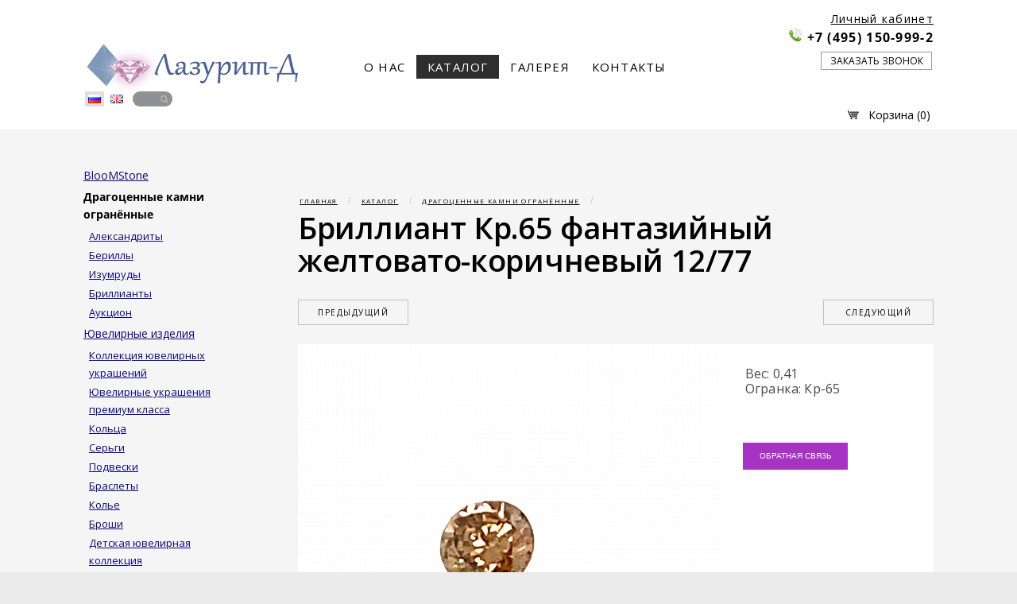

--- FILE ---
content_type: text/html; charset=UTF-8
request_url: https://www.lazuritd.ru/catalog/dragotsennye-kamni-obrabotannye/brilliant-kr-65-fantaziynyy-zheltovato-korichnevyy-12-77/
body_size: 13630
content:
<!DOCTYPE html>
<html>
<head>

<meta name="yandex-verification" content="b5d04c4470ef312d" />
<!-- Google Tag Manager -->
<script>(function(w,d,s,l,i){w[l]=w[l]||[];w[l].push({'gtm.start':
new Date().getTime(),event:'gtm.js'});var f=d.getElementsByTagName(s)[0],
j=d.createElement(s),dl=l!='dataLayer'?'&l='+l:'';j.async=true;j.src=
'https://www.googletagmanager.com/gtm.js?id='+i+dl;f.parentNode.insertBefore(j,f);
})(window,document,'script','dataLayer','GTM-NXXLRL9');</script>
<!-- End Google Tag Manager -->

<!-- Yandex.Metrika counter -->
<script type="text/javascript" >
   (function(m,e,t,r,i,k,a){m[i]=m[i]||function(){(m[i].a=m[i].a||[]).push(arguments)};
   m[i].l=1*new Date();k=e.createElement(t),a=e.getElementsByTagName(t)[0],k.async=1,k.src=r,a.parentNode.insertBefore(k,a)})
   (window, document, "script", "https://mc.yandex.ru/metrika/tag.js", "ym");

   ym(44930719, "init", {
        clickmap:true,
        trackLinks:true,
        accurateTrackBounce:true,
        ecommerce:"dataLayer"
   });
</script>
<noscript><div><img src="https://mc.yandex.ru/watch/44930719" style="position:absolute; left:-9999px;" alt="" /></div></noscript>
<!-- /Yandex.Metrika counter -->


		
		<title>Бриллиант Кр.65 фантазийный желтовато-коричневый 12/77 купить недорого в Москве</title>
		<meta http-equiv="Content-Type" content="text/html; charset=UTF-8" />
<meta name="robots" content="all" />
<meta name="keywords" content="Драгоценные камни огранённые0,41Кр-65" />
<meta name="description" content="Продажа драгоценных камней в интернет-магазине Лазурит-Д. Самовывоз в Москве, доставка по России. Заказ по телефонам +7 (495) 150-999-2, +7 (985) 700-999-8" />
<style type="text/css">.bx-composite-btn {background: url(/bitrix/images/main/composite/sprite-1x.png) no-repeat right 0 #e94524;border-radius: 15px;color: #fff !important;display: inline-block;line-height: 30px;font-family: "Helvetica Neue", Helvetica, Arial, sans-serif !important;font-size: 12px !important;font-weight: bold !important;height: 31px !important;padding: 0 42px 0 17px !important;vertical-align: middle !important;text-decoration: none !important;}@media screen   and (min-device-width: 1200px)   and (max-device-width: 1600px)   and (-webkit-min-device-pixel-ratio: 2)  and (min-resolution: 192dpi) {.bx-composite-btn {background-image: url(/bitrix/images/main/composite/sprite-2x.png);background-size: 42px 124px;}}.bx-composite-btn-fixed {position: absolute;top: -45px;right: 15px;z-index: 10;}.bx-btn-white {background-position: right 0;color: #fff !important;}.bx-btn-black {background-position: right -31px;color: #000 !important;}.bx-btn-red {background-position: right -62px;color: #555 !important;}.bx-btn-grey {background-position: right -93px;color: #657b89 !important;}.bx-btn-border {border: 1px solid #d4d4d4;height: 29px !important;line-height: 29px !important;}.bx-composite-loading {display: block;width: 40px;height: 40px;background: url(/bitrix/images/main/composite/loading.gif);}</style>
<script data-skip-moving="true">(function(w, d) {var v = w.frameCacheVars = {"CACHE_MODE":"HTMLCACHE","banner":{"url":"https:\/\/www.1c-bitrix.ru\/composite\/","text":"Быстро с 1С-Битрикс","bgcolor":"#E94524","style":"white"},"storageBlocks":[],"dynamicBlocks":{"LkGdQn":"f9f002abc4f7","XEVOpk":"3862852a1dc3","dmDOPG":"da251eece736"},"AUTO_UPDATE":true,"AUTO_UPDATE_TTL":120,"version":2};var inv = false;if (v.AUTO_UPDATE === false){if (v.AUTO_UPDATE_TTL && v.AUTO_UPDATE_TTL > 0){var lm = Date.parse(d.lastModified);if (!isNaN(lm)){var td = new Date().getTime();if ((lm + v.AUTO_UPDATE_TTL * 1000) >= td){w.frameRequestStart = false;w.preventAutoUpdate = true;return;}inv = true;}}else{w.frameRequestStart = false;w.preventAutoUpdate = true;return;}}var r = w.XMLHttpRequest ? new XMLHttpRequest() : (w.ActiveXObject ? new w.ActiveXObject("Microsoft.XMLHTTP") : null);if (!r) { return; }w.frameRequestStart = true;var m = v.CACHE_MODE; var l = w.location; var x = new Date().getTime();var q = "?bxrand=" + x + (l.search.length > 0 ? "&" + l.search.substring(1) : "");var u = l.protocol + "//" + l.host + l.pathname + q;r.open("GET", u, true);r.setRequestHeader("BX-ACTION-TYPE", "get_dynamic");r.setRequestHeader("X-Bitrix-Composite", "get_dynamic");r.setRequestHeader("BX-CACHE-MODE", m);r.setRequestHeader("BX-CACHE-BLOCKS", v.dynamicBlocks ? JSON.stringify(v.dynamicBlocks) : "");if (inv){r.setRequestHeader("BX-INVALIDATE-CACHE", "Y");}try { r.setRequestHeader("BX-REF", d.referrer || "");} catch(e) {}if (m === "APPCACHE"){r.setRequestHeader("BX-APPCACHE-PARAMS", JSON.stringify(v.PARAMS));r.setRequestHeader("BX-APPCACHE-URL", v.PAGE_URL ? v.PAGE_URL : "");}r.onreadystatechange = function() {if (r.readyState != 4) { return; }var a = r.getResponseHeader("BX-RAND");var b = w.BX && w.BX.frameCache ? w.BX.frameCache : false;if (a != x || !((r.status >= 200 && r.status < 300) || r.status === 304 || r.status === 1223 || r.status === 0)){var f = {error:true, reason:a!=x?"bad_rand":"bad_status", url:u, xhr:r, status:r.status};if (w.BX && w.BX.ready && b){BX.ready(function() {setTimeout(function(){BX.onCustomEvent("onFrameDataRequestFail", [f]);}, 0);});}w.frameRequestFail = f;return;}if (b){b.onFrameDataReceived(r.responseText);if (!w.frameUpdateInvoked){b.update(false);}w.frameUpdateInvoked = true;}else{w.frameDataString = r.responseText;}};r.send();var p = w.performance;if (p && p.addEventListener && p.getEntries && p.setResourceTimingBufferSize){var e = 'resourcetimingbufferfull';var h = function() {if (w.BX && w.BX.frameCache && w.BX.frameCache.frameDataInserted){p.removeEventListener(e, h);}else {p.setResourceTimingBufferSize(p.getEntries().length + 50);}};p.addEventListener(e, h);}})(window, document);</script>


<link href="/bitrix/js/ui/design-tokens/dist/ui.design-tokens.min.css?174423345823463" type="text/css"  rel="stylesheet" />
<link href="/bitrix/js/ui/fonts/opensans/ui.font.opensans.min.css?17440968892320" type="text/css"  rel="stylesheet" />
<link href="/bitrix/js/main/popup/dist/main.popup.bundle.min.css?174423392926589" type="text/css"  rel="stylesheet" />
<link href="/bitrix/cache/css/s1/lazurit/page_e2e3373a598b22bfe1ccc03e2608a95c/page_e2e3373a598b22bfe1ccc03e2608a95c_v1.css?174526410662152" type="text/css"  rel="stylesheet" />
<link href="/bitrix/cache/css/s1/lazurit/template_10731aa4a575d69dd11f888e0e4ce510/template_10731aa4a575d69dd11f888e0e4ce510_v1.css?174526392493384" type="text/css"  data-template-style="true" rel="stylesheet" />
<script>if(!window.BX)window.BX={};if(!window.BX.message)window.BX.message=function(mess){if(typeof mess==='object'){for(let i in mess) {BX.message[i]=mess[i];} return true;}};</script>
<script>(window.BX||top.BX).message({"JS_CORE_LOADING":"Загрузка...","JS_CORE_NO_DATA":"- Нет данных -","JS_CORE_WINDOW_CLOSE":"Закрыть","JS_CORE_WINDOW_EXPAND":"Развернуть","JS_CORE_WINDOW_NARROW":"Свернуть в окно","JS_CORE_WINDOW_SAVE":"Сохранить","JS_CORE_WINDOW_CANCEL":"Отменить","JS_CORE_WINDOW_CONTINUE":"Продолжить","JS_CORE_H":"ч","JS_CORE_M":"м","JS_CORE_S":"с","JSADM_AI_HIDE_EXTRA":"Скрыть лишние","JSADM_AI_ALL_NOTIF":"Показать все","JSADM_AUTH_REQ":"Требуется авторизация!","JS_CORE_WINDOW_AUTH":"Войти","JS_CORE_IMAGE_FULL":"Полный размер"});</script>

<script src="/bitrix/js/main/core/core.min.js?1744233937225353"></script>

<script>BX.Runtime.registerExtension({"name":"main.core","namespace":"BX","loaded":true});</script>
<script>BX.setJSList(["\/bitrix\/js\/main\/core\/core_ajax.js","\/bitrix\/js\/main\/core\/core_promise.js","\/bitrix\/js\/main\/polyfill\/promise\/js\/promise.js","\/bitrix\/js\/main\/loadext\/loadext.js","\/bitrix\/js\/main\/loadext\/extension.js","\/bitrix\/js\/main\/polyfill\/promise\/js\/promise.js","\/bitrix\/js\/main\/polyfill\/find\/js\/find.js","\/bitrix\/js\/main\/polyfill\/includes\/js\/includes.js","\/bitrix\/js\/main\/polyfill\/matches\/js\/matches.js","\/bitrix\/js\/ui\/polyfill\/closest\/js\/closest.js","\/bitrix\/js\/main\/polyfill\/fill\/main.polyfill.fill.js","\/bitrix\/js\/main\/polyfill\/find\/js\/find.js","\/bitrix\/js\/main\/polyfill\/matches\/js\/matches.js","\/bitrix\/js\/main\/polyfill\/core\/dist\/polyfill.bundle.js","\/bitrix\/js\/main\/core\/core.js","\/bitrix\/js\/main\/polyfill\/intersectionobserver\/js\/intersectionobserver.js","\/bitrix\/js\/main\/lazyload\/dist\/lazyload.bundle.js","\/bitrix\/js\/main\/polyfill\/core\/dist\/polyfill.bundle.js","\/bitrix\/js\/main\/parambag\/dist\/parambag.bundle.js"]);
</script>
<script>BX.Runtime.registerExtension({"name":"ui.dexie","namespace":"BX.Dexie3","loaded":true});</script>
<script>BX.Runtime.registerExtension({"name":"ls","namespace":"window","loaded":true});</script>
<script>BX.Runtime.registerExtension({"name":"fx","namespace":"window","loaded":true});</script>
<script>BX.Runtime.registerExtension({"name":"fc","namespace":"window","loaded":true});</script>
<script>BX.Runtime.registerExtension({"name":"pull.protobuf","namespace":"BX","loaded":true});</script>
<script>BX.Runtime.registerExtension({"name":"rest.client","namespace":"window","loaded":true});</script>
<script>(window.BX||top.BX).message({"pull_server_enabled":"N","pull_config_timestamp":0,"shared_worker_allowed":"Y","pull_guest_mode":"N","pull_guest_user_id":0,"pull_worker_mtime":1744876672});(window.BX||top.BX).message({"PULL_OLD_REVISION":"Для продолжения корректной работы с сайтом необходимо перезагрузить страницу."});</script>
<script>BX.Runtime.registerExtension({"name":"pull.client","namespace":"BX","loaded":true});</script>
<script>BX.Runtime.registerExtension({"name":"pull","namespace":"window","loaded":true});</script>
<script>BX.Runtime.registerExtension({"name":"ui.design-tokens","namespace":"window","loaded":true});</script>
<script>BX.Runtime.registerExtension({"name":"ui.fonts.opensans","namespace":"window","loaded":true});</script>
<script>BX.Runtime.registerExtension({"name":"main.popup","namespace":"BX.Main","loaded":true});</script>
<script>BX.Runtime.registerExtension({"name":"popup","namespace":"window","loaded":true});</script>
<script type="extension/settings" data-extension="currency.currency-core">{"region":"ru"}</script>
<script>BX.Runtime.registerExtension({"name":"currency.currency-core","namespace":"BX.Currency","loaded":true});</script>
<script>BX.Runtime.registerExtension({"name":"currency","namespace":"window","loaded":true});</script>
<script>(window.BX||top.BX).message({"LANGUAGE_ID":"ru","FORMAT_DATE":"DD.MM.YYYY","FORMAT_DATETIME":"DD.MM.YYYY HH:MI:SS","COOKIE_PREFIX":"BITRIX_SM","SERVER_TZ_OFFSET":"10800","UTF_MODE":"Y","SITE_ID":"s1","SITE_DIR":"\/"});</script>


<script  src="/bitrix/cache/js/s1/lazurit/kernel_main/kernel_main_v1.js?1749453789205750"></script>
<script src="/bitrix/js/ui/dexie/dist/dexie3.bundle.min.js?174409688888274"></script>
<script src="/bitrix/js/main/core/core_ls.min.js?17442339292683"></script>
<script src="/bitrix/js/main/core/core_frame_cache.min.js?174423392911132"></script>
<script src="/bitrix/js/pull/protobuf/protobuf.min.js?174409688776433"></script>
<script src="/bitrix/js/pull/protobuf/model.min.js?174409688714190"></script>
<script src="/bitrix/js/rest/client/rest.client.min.js?17440968879240"></script>
<script src="/bitrix/js/pull/client/pull.client.min.js?174487667249849"></script>
<script src="/bitrix/js/main/popup/dist/main.popup.bundle.min.js?174423392965924"></script>
<script src="/bitrix/js/currency/currency-core/dist/currency-core.bundle.min.js?17442333414569"></script>
<script src="/bitrix/js/currency/core_currency.min.js?1744233341835"></script>
<script src="/bitrix/js/yandex.metrika/script.js?17454879726603"></script>
<script>BX.setJSList(["\/bitrix\/js\/main\/core\/core_fx.js","\/bitrix\/js\/main\/session.js","\/bitrix\/js\/main\/pageobject\/pageobject.js","\/bitrix\/js\/main\/core\/core_window.js","\/bitrix\/js\/main\/date\/main.date.js","\/bitrix\/js\/main\/core\/core_date.js","\/bitrix\/js\/main\/utils.js","\/bitrix\/js\/main\/dd.js","\/bitrix\/js\/main\/core\/core_uf.js","\/bitrix\/js\/main\/core\/core_dd.js","\/bitrix\/js\/main\/core\/core_tooltip.js","\/local\/templates\/lazurit\/components\/bitrix\/catalog\/.default\/bitrix\/catalog.element\/.default\/script.js","\/local\/templates\/lazurit\/components\/bitrix\/catalog.section\/recommendedDetal\/script.js","\/bitrix\/templates\/.default\/components\/bitrix\/catalog.recommended.products\/.default\/script.js","\/local\/templates\/lazurit\/js\/jquery-1.11.0.min.js","\/local\/templates\/lazurit\/js\/jquery.maskedinput.min.js","\/local\/templates\/lazurit\/fancybox\/jquery.fancybox.pack.js","\/local\/templates\/lazurit\/js\/slick.min.js","\/local\/templates\/lazurit\/js\/icheck.min.js","\/local\/templates\/lazurit\/js\/imagesloaded.pkgd.min.js","\/local\/templates\/lazurit\/js\/masonry.pkgd.min.js","\/local\/templates\/lazurit\/js\/jquery.bxslider.min.js","\/local\/templates\/lazurit\/js\/tools.js","\/bitrix\/components\/bitrix\/search.title\/script.js","\/local\/templates\/lazurit\/components\/bitrix\/menu\/leftMenu\/script.js"]);</script>
<script>BX.setCSSList(["\/local\/templates\/lazurit\/components\/bitrix\/catalog\/.default\/bitrix\/catalog.element\/.default\/style.css","\/local\/templates\/lazurit\/components\/bitrix\/catalog.section\/recommendedDetal\/style.css","\/local\/templates\/lazurit\/components\/bitrix\/catalog.section\/recommendedDetal\/themes\/blue\/style.css","\/bitrix\/templates\/.default\/components\/bitrix\/catalog.recommended.products\/.default\/style.css","\/local\/templates\/lazurit\/css\/clear.css","\/local\/templates\/lazurit\/fancybox\/jquery.fancybox.css","\/local\/templates\/lazurit\/css\/slick.css","\/local\/templates\/lazurit\/css\/slick-theme.css","\/local\/templates\/lazurit\/styles.css","\/local\/templates\/lazurit\/css\/adaprive.css","\/local\/templates\/lazurit\/components\/bitrix\/menu\/.default\/style.css","\/local\/templates\/lazurit\/components\/bitrix\/search.title\/top_search\/style.css","\/local\/templates\/lazurit\/components\/bitrix\/menu\/leftMenu\/style.css","\/local\/templates\/lazurit\/components\/bitrix\/breadcrumb\/.default\/style.css","\/local\/templates\/lazurit\/components\/bitrix\/breadcrumb\/menuBottom\/style.css","\/local\/templates\/lazurit\/components\/bitrix\/search.title\/.default\/style.css"]);</script>
<script>
					(function () {
						"use strict";

						var counter = function ()
						{
							var cookie = (function (name) {
								var parts = ("; " + document.cookie).split("; " + name + "=");
								if (parts.length == 2) {
									try {return JSON.parse(decodeURIComponent(parts.pop().split(";").shift()));}
									catch (e) {}
								}
							})("BITRIX_CONVERSION_CONTEXT_s1");

							if (cookie && cookie.EXPIRE >= BX.message("SERVER_TIME"))
								return;

							var request = new XMLHttpRequest();
							request.open("POST", "/bitrix/tools/conversion/ajax_counter.php", true);
							request.setRequestHeader("Content-type", "application/x-www-form-urlencoded");
							request.send(
								"SITE_ID="+encodeURIComponent("s1")+
								"&sessid="+encodeURIComponent(BX.bitrix_sessid())+
								"&HTTP_REFERER="+encodeURIComponent(document.referrer)
							);
						};

						if (window.frameRequestStart === true)
							BX.addCustomEvent("onFrameDataReceived", counter);
						else
							BX.ready(counter);
					})();
				</script>
<style>.edost_I2_L1 path { opacity: 0.1; stroke: var(--edost_color, #0087ff); stroke-width: 24; stroke-linecap: round; animation: edost_I2_L1 1.2s linear infinite; } @keyframes edost_I2_L1 { 0% { opacity: 1; } 100% { opacity: 0.1; } } :root { --edost_color: #27b; }</style>
<script>var edost_loading_ico = '<svg class="edost_I2_L edost_I2_L1" viewBox="0 0 256 256"> <path style="animation-delay: 0.1s;" d="M128,17l0,35"/> <path style="animation-delay: 0.2s;" d="M185,32l-17,30"/> <path style="animation-delay: 0.3s;" d="M225,72l-30,17"/> <path style="animation-delay: 0.4s;" d="M239,128l-35,0"/> <path style="animation-delay: 0.5s;" d="M195,167l30,17"/> <path style="animation-delay: 0.6s;" d="M183,225l-17,-30"/> <path style="animation-delay: 0.7s;" d="M128,205l0,35"/> <path style="animation-delay: 0.8s;" d="M89,195l-17,30"/> <path style="animation-delay: 0.9s;" d="M61,165l-30,17"/> <path style="animation-delay: 1.0s;" d="M51,128l-35,-0"/> <path style="animation-delay: 1.1s;" d="M31,73l30,17"/> <path style="animation-delay: 1.2s;" d="M89,61l-17,-30"/> </svg>';</script>
        <script type="text/javascript">
            window.counters = [];
        </script>
        
<script>window[window.dataLayerName] = window[window.dataLayerName] || [];</script>



<script  src="/bitrix/cache/js/s1/lazurit/template_c4d505934ddd4f9c06018ae20207074d/template_c4d505934ddd4f9c06018ae20207074d_v1.js?1745263924252370"></script>
<script  src="/bitrix/cache/js/s1/lazurit/page_13d128bcf2c7b94c74f836361a7580dc/page_13d128bcf2c7b94c74f836361a7580dc_v1.js?1745264106101982"></script>
<script>var _ba = _ba || []; _ba.push(["aid", "4b05048da07098a29b9337ec453511c2"]); _ba.push(["host", "www.lazuritd.ru"]); (function() {var ba = document.createElement("script"); ba.type = "text/javascript"; ba.async = true;ba.src = (document.location.protocol == "https:" ? "https://" : "http://") + "bitrix.info/ba.js";var s = document.getElementsByTagName("script")[0];s.parentNode.insertBefore(ba, s);})();</script>


		<meta name="viewport" content="width=device-width, initial-scale=1, maximum-scale=1">
		<link rel="shortcut icon" type="image/x-icon" href="lazyritd_favicon.ico" />
        <link href='https://fonts.googleapis.com/css?family=Open+Sans:300,400,400italic,500,600,800&subset=latin,cyrillic' rel='stylesheet' type='text/css'>
        
	<link rel="icon" type="image/x-icon" href="/local/templates/lazurit/lazyritd_favicon.ico"/>
		
	<script src="https://www.youtube.com/iframe_api"></script>
		
        <!--[if lt IE 9]>
        <script src="/local/templates/lazurit/js/html5shiv.js"></script>
        <![endif]-->
		
		<script>
//
$(document).ready(function(){
var pathname = window.location.pathname;
pathname = 'http://lazuritd.com' + pathname
$('.flag').attr('href', pathname)
});
</script> 
	</head>
	<body>
    <div id="panel"></div>

    <div id="wrapper">
        <header>
            <div class="center">
                <a href="http://www.lazuritd.ru" class="logo">
                <img width="300" src="/upload/medialibrary/66c/66c29eae7517a2fc5a7d380f94374353.png" height="100%"><br>                </a>

                <div class="social">
                                </div>
<div class="adapt-menu">
<span></span>
<span></span>
<span></span>
<span></span>
</div>
                <nav>
                    <div id="bxdynamic_LkGdQn_start" style="display:none"></div>
<ul class="left-menu">

			<li><a href="/about/">О нас</a>
			<ul>
					<li><a href="/about/partnyery/">Партнёры</a></li>
					<li><a href="/about/istoriya-kompanii/">История компании</a></li>
					<li><a href="/news/">Новости</a></li>
					<li><a href="/enchiridion/">Справочник</a></li>
					<li><a href="/about/izgotovlenie-izdeliy/">Изготовление ювелирных изделий</a></li>
		</ul></li>			<li><a href="/catalog/" class="selected">Каталог</a>
			<ul>
					<li><a href="/catalog/bloomstone/">BlooMStone</a></li>
					<li><a href="/catalog/dragotsennye-kamni-obrabotannye/" class="selected">Драгоценные камни огранённые</a></li>
					<li><a href="/catalog/yuvelirnye-izdeliya/">Ювелирные изделия</a></li>
					<li><a href="/catalog/podarki-i-suveniry/">Подарки и сувениры</a></li>
		</ul></li>			<li><a href="/gallery/">Галерея</a>
			<ul>
					<li><a href="/gallery/videogalereya/">Видеогалерея</a></li>
		</ul></li>			<li><a href="/contacts/">Контакты</a>
			<ul>
					<li><a href="/contacts/rekvizity/">Реквизиты</a></li>
					</ul></li>	</ul>
<div id="bxdynamic_LkGdQn_end" style="display:none"></div>                </nav>

                <address>
                <a href="/personal/profile/" class="profile_link">
                Личный кабинет</a>
                    <img width="18" src="/images/phone.png" height="18" alt="">&nbsp;<a href="tel:+74951509992" style="text-decoration: none">+7 (495) 150-999-2</a><br />                    <button class="callMe">заказать звонок</button>
                </address>


               <a  style="position:absolute; top:135px; right:0; padding:4px; line-height: 10px;text-decoration:none" href="/personal/cart/"><img src="/images/cart.png"> &nbsp;&nbsp;Корзина (<span class="cart_count">0</span>)</a>
				<a  style="position:absolute; top:115px; left:2px; padding:4px;   line-height: 10px;background:#DFDFDF;" href="https://lazuritd.ru/"><img src="/include/ru.png"></a>
				<a class="flag" style="position:absolute; top:115px; left:30px;  padding:4px;line-height: 10px;" href="https://lazuritd.com/"><img src="/include/gb.png"></a>

				<div class="searh_top">
					 	<div id="title-search">
	<form action="/search/" method="get">
		<input id="title-search-input" type="text" name="q" value="" size="40" maxlength="50" autocomplete="off" />&nbsp;<input name="s" type="submit" value="" />
	</form>
	</div>
<script>
	BX.ready(function(){
		new JCTitleSearch({
			'AJAX_PAGE' : '/catalog/dragotsennye-kamni-obrabotannye/brilliant-kr-65-fantaziynyy-zheltovato-korichnevyy-12-77/',
			'CONTAINER_ID': 'title-search',
			'INPUT_ID': 'title-search-input',
			'MIN_QUERY_LEN': 2
		});
	});
</script>

				</div>

            </div>
        </header>


                <section class="container" style="padding-top: 20px">

            <div class="center">
                <div class="leftColumn">


                    
                        <div id="bxdynamic_XEVOpk_start" style="display:none"></div>


<nav>
<ul id="vertical-multilevel-menu">

	
	
		
							<li class=""><a href="/catalog/index.php"></a></li>
			
		
	
	

	
	
		
							<li class=""><a href="/catalog/bloomstone/">BlooMStone</a></li>
			
		
	
	

	
	
					<li class="active"><a href="/catalog/dragotsennye-kamni-obrabotannye/" >Драгоценные камни огранённые</a>
				<ul class="root-item">
		
	
	

	
	
		
							<li class=""><a href="/catalog/dragotsennye-kamni-obrabotannye/aleksandrity-dko/">Александриты</a></li>
			
		
	
	

	
	
		
							<li class=""><a href="/catalog/dragotsennye-kamni-obrabotannye/berilly-dko/">Бериллы</a></li>
			
		
	
	

	
	
		
							<li class=""><a href="/catalog/dragotsennye-kamni-obrabotannye/uralskie-izumrudy2/">Изумруды</a></li>
			
		
	
	

	
	
		
							<li class=""><a href="/catalog/dragotsennye-kamni-obrabotannye/brillianty/">Бриллианты</a></li>
			
		
	
	

	
	
		
							<li class=""><a href="/catalog/dragotsennye-kamni-obrabotannye/auktsion/">Аукцион</a></li>
			
		
	
	

			</ul></li>	
	
					<li class=""><a href="/catalog/yuvelirnye-izdeliya/" >Ювелирные изделия</a>
				<ul class="root-item">
		
	
	

	
	
		
							<li class=""><a href="/catalog/yuvelirnye-izdeliya/kollektsiya-yuvelirnykh-ukrasheniy-vesna-leto-2022/">Коллекция ювелирных украшений</a></li>
			
		
	
	

	
	
		
							<li class=""><a href="/catalog/yuvelirnye-izdeliya/yuvelirnye-ukrasheniya-premium-klassa/">Ювелирные украшения премиум класса</a></li>
			
		
	
	

	
	
		
							<li class=""><a href="/catalog/yuvelirnye-izdeliya/koltsa/">Кольца</a></li>
			
		
	
	

	
	
		
							<li class=""><a href="/catalog/yuvelirnye-izdeliya/sergi/">Серьги</a></li>
			
		
	
	

	
	
		
							<li class=""><a href="/catalog/yuvelirnye-izdeliya/podveski/">Подвески</a></li>
			
		
	
	

	
	
		
							<li class=""><a href="/catalog/yuvelirnye-izdeliya/braslety/">Браслеты</a></li>
			
		
	
	

	
	
		
							<li class=""><a href="/catalog/yuvelirnye-izdeliya/kole/">Колье</a></li>
			
		
	
	

	
	
		
							<li class=""><a href="/catalog/yuvelirnye-izdeliya/broshi/">Броши</a></li>
			
		
	
	

	
	
		
							<li class=""><a href="/catalog/yuvelirnye-izdeliya/detskaya-yuvelirnaya-kollektsiya/">Детская ювелирная коллекция</a></li>
			
		
	
	

	
	
		
							<li class=""><a href="/catalog/yuvelirnye-izdeliya/muzhskaya-kollektsiya/">Мужская коллекция</a></li>
			
		
	
	

			</ul></li>	
	
					<li class=""><a href="/catalog/podarki-i-suveniry/" >Подарки и сувениры</a>
				<ul class="root-item">
		
	
	

	
	
		
							<li class=""><a href="/catalog/podarki-i-suveniry/podarok-rybaku/">Подарок рыбаку</a></li>
			
		
	
	

	</ul></li>
</ul>
    </nav>
<div id="bxdynamic_XEVOpk_end" style="display:none"></div>


                    
                    <a href="/catalog/dragotsennye-kamni-obrabotannye/uralskie-izumrudy2/" style="height: 340px;display: block;">
                        <div class="image" style="background-image: url('/upload/iblock/de7/de7a97183cffb35fd0ec320d9c25a0c7.png')">
                            <p>УРАЛЬСКИЕ ИЗУМРУДЫ<br /><strong>ХУДОЖЕСТВЕННОЙ ОГРАНКИ</strong></p>
                        </div>
                        <div class="imageHover" style="background-image: url('/upload/iblock/635/635e43b0168cf96f1aae184eb1d4e59c.png')">
                            <p>УРАЛЬСКИЕ ИЗУМРУДЫ<br /><strong>ХУДОЖЕСТВЕННОЙ ОГРАНКИ</strong></p>
                        </div>
                    </a>

                    

                        <div id="comp_e1efa59be2ec292b5fbce8063de2000c">
<div class="newsBlock">
                
            <div class="itemNews" id="bx_3218110189_3049">
                <a style="text-decoration: none;" href="/news/serp-i-molot/" style="color: rgb(72, 72, 72);">
                <p class="date">31 августа 2020</p>

                <h3>Серп и Молот</h3>

                <p>&nbsp;&nbsp;&nbsp;&nbsp; Пятиметровая звезда, после реставрации, вернулась на шпиль Северного речного вокзала в Москве. Ее привели в порядок впервые…</p>
                </a>
            </div>
        
    <a href="/news/" class="archive">Архив новостей</a>
</div></div>
                    
                </div>

                <div class="rightColumn">
                    <ul class="breadcrumbs">
			<li itemscope="" itemtype="http://data-vocabulary.org/Breadcrumb/" itemref="bx_breadcrumb_1">
				<a href="/" title="Главная" itemprop="url"><span itemprop="title">Главная</span></a>
			</li>
			<li itemscope="" itemtype="http://data-vocabulary.org/Breadcrumb/" itemprop="child" itemref="bx_breadcrumb_2">
				<a href="/catalog/" title="Каталог" itemprop="url"><span itemprop="title">Каталог</span></a>
			</li>
			<li itemscope="" itemtype="http://data-vocabulary.org/Breadcrumb/" itemprop="child">
				<a href="/catalog/dragotsennye-kamni-obrabotannye/" title="Драгоценные камни огранённые" itemprop="url"><span itemprop="title">Драгоценные камни огранённые</span></a>
			</li></ul>
                    <article>

        	
						




<h1>Бриллиант Кр.65 фантазийный желтовато-коричневый 12/77</h1>

<!-- Navigation -->
<div class="navigation">
            <a href="/catalog/dragotsennye-kamni-obrabotannye/brilliant-kr-57-fantaziynyy-temnyy-zheltovato-korichnevyy/" class="prev top">
            Предыдущий
            <span><img src="/upload/resize_cache/iblock/463/160_155_2/94jrv8pjm68sfaoj8alingowvw24f91w.JPG" alt="" />Бриллиант Кр.57 Фантазийный темный желтовато-коричневый  8/3/47</span>
        </a>
    
            <a href="/catalog/dragotsennye-kamni-obrabotannye/brilliant-kr-65-fantaziynyy-zelenovato-zheltyy-12-24/" class="next top">
            Следующий
            <span><img src="/upload/resize_cache/iblock/0fa/160_155_2/brz5bl6fwx53bnjze46hquv1j9r4a6zh.JPG" alt="" />Бриллиант Кр.65 фантазийный зеленовато-желтый 12/24</span>
        </a>
    </div>
<!-- / Navigation -->



<div class="contentCard">
        <!-- Slider -->
    <div class="cardGallery">
        <div class="cardSlider">

	                    <a href="/upload/resize_cache/iblock/071/1400_0_2/k9p32hqasweug8mjlx8nztx6wvtx0r4k.JPG" title="Драгоценные камни огранённые от компании Лазурит-Д" rel="pic" class="fancybox"><img src="/upload/resize_cache/iblock/071/536_485_2/k9p32hqasweug8mjlx8nztx6wvtx0r4k.JPG" alt="Драгоценные камни огранённые от компании Лазурит-Д" title="Драгоценные камни огранённые от компании Лазурит-Д"/></a>
                                </div>
        <div class="cardSliderNav">
                            <a  href="/upload/resize_cache/iblock/071/536_485_2/k9p32hqasweug8mjlx8nztx6wvtx0r4k.JPG" data-big="/upload/resize_cache/iblock/071/1400_0_2/k9p32hqasweug8mjlx8nztx6wvtx0r4k.JPG"><img src="/upload/resize_cache/iblock/071/53_56_2/k9p32hqasweug8mjlx8nztx6wvtx0r4k.JPG" alt="" /></a>
                    </div>
    </div>
    <!-- / Slider -->
    <!-- Description -->
	<div class="descriptCard">


                            <p>
                    Вес: 0,41                        <br />Огранка: Кр-65                        <br />                    <br>
                                    </p>
                                    <div class='offers_change'></div>        




                        	<button id="zakazPopup" item-id="3226" item-name="Бриллиант Кр.65 фантазийный желтовато-коричневый 12/77">Обратная связь</button>
        
        
            </div>
    <!-- / Description -->
</div>

    
<!-- Navigation -->
<div class="navigation">

            <a href="/catalog/dragotsennye-kamni-obrabotannye/brilliant-kr-57-fantaziynyy-temnyy-zheltovato-korichnevyy/" class="prev bottom">
            Предыдущий
            <span><img src="/upload/resize_cache/iblock/463/160_155_2/94jrv8pjm68sfaoj8alingowvw24f91w.JPG" alt="" />Бриллиант Кр.57 Фантазийный темный желтовато-коричневый  8/3/47</span>
        </a>
    
            <a href="/catalog/dragotsennye-kamni-obrabotannye/brilliant-kr-65-fantaziynyy-zelenovato-zheltyy-12-24/" class="next bottom">
            Следующий
            <span><img src="/upload/resize_cache/iblock/0fa/160_155_2/brz5bl6fwx53bnjze46hquv1j9r4a6zh.JPG" alt="" />Бриллиант Кр.65 фантазийный зеленовато-желтый 12/24</span>
        </a>
    </div>
<!-- / Navigation -->

<div style="clear:both"></div><div id="comp_8532b287deeb16444ffab3bbcfe18078">   

    <div class="catalog recommendCard">
        <h2>Рекомендуемые товары</h2>
        <div class="cards recom_slider">
            <ul>
                            <li>
                <div class="card">
                                        <a href="/catalog/dragotsennye-kamni-obrabotannye/brilliant-kr-57-fantaziynyy-zheltovato-korichnevyy-7-3-1/" title="Бриллиант Кр.57 Фантазийный желтовато-коричневый  7/3.1"><img src="/upload/resize_cache/iblock/f81/194_205_2/lcj31mvszpvxf69qh09uq0oinw7w19h0.JPG"></a>

                    <h3><a href="/catalog/dragotsennye-kamni-obrabotannye/brilliant-kr-57-fantaziynyy-zheltovato-korichnevyy-7-3-1/" title="Бриллиант Кр.57 Фантазийный желтовато-коричневый  7/3.1">Бриллиант Кр.57 Фантазийный желтовато-коричневый  7/3.1</a></h3>

                                                <ul>
	                           	                                <li>Вес                                    0,40</li>                            </ul>
                        
                    <p class="price">                                                </p>


                        <div class="card_button_box">
                                                            <button  class="catalog_b zakazPopup" item-id="3182" item-name="Бриллиант Кр.57 Фантазийный желтовато-коричневый  7/3.1">Заказать</button>
                            </div>



                </div>

                </li>
                            <li>
                <div class="card">
                                        <a href="/catalog/dragotsennye-kamni-obrabotannye/brilliant-kushon-fantaziynyy-oranzhevo-korichnevyy-8-6-1/" title="Бриллиант Кушон фантазийный оранжево-коричневый  8/6.1"><img src="/upload/resize_cache/iblock/f0c/194_205_2/lhejayki061d4tualaubwuuqch8vrplz.JPG"></a>

                    <h3><a href="/catalog/dragotsennye-kamni-obrabotannye/brilliant-kushon-fantaziynyy-oranzhevo-korichnevyy-8-6-1/" title="Бриллиант Кушон фантазийный оранжево-коричневый  8/6.1">Бриллиант Кушон фантазийный оранжево-коричневый  8/6.1</a></h3>

                                                <ul>
	                           	                                <li>Вес                                    0,40</li>                            </ul>
                        
                    <p class="price">                                                </p>


                        <div class="card_button_box">
                                                            <button  class="catalog_b zakazPopup" item-id="3184" item-name="Бриллиант Кушон фантазийный оранжево-коричневый  8/6.1">Заказать</button>
                            </div>



                </div>

                </li>
                            <li>
                <div class="card">
                                        <a href="/catalog/dragotsennye-kamni-obrabotannye/brilliant-kr-57-fantaziynyy-zheltovato-korichnevyy-7-4-3/" title="Бриллиант Кр.57 Фантазийный желтовато-коричневый  7/4.3"><img src="/upload/resize_cache/iblock/c66/194_205_2/by5qw2jxf3yoiyiel5df0q8yzdbzushl.JPG"></a>

                    <h3><a href="/catalog/dragotsennye-kamni-obrabotannye/brilliant-kr-57-fantaziynyy-zheltovato-korichnevyy-7-4-3/" title="Бриллиант Кр.57 Фантазийный желтовато-коричневый  7/4.3">Бриллиант Кр.57 Фантазийный желтовато-коричневый  7/4.3</a></h3>

                                                <ul>
	                           	                                <li>Вес                                    0,51</li>                            </ul>
                        
                    <p class="price">                                                </p>


                        <div class="card_button_box">
                                                            <button  class="catalog_b zakazPopup" item-id="3183" item-name="Бриллиант Кр.57 Фантазийный желтовато-коричневый  7/4.3">Заказать</button>
                            </div>



                </div>

                </li>
                            <li>
                <div class="card">
                                        <a href="/catalog/dragotsennye-kamni-obrabotannye/brilliant-kr-57-fantaziynyy-oranzhevo-korichnevyy-12-34/" title="Бриллиант Кр.57 фантазийный оранжево-коричневый 12/34"><img src="/upload/resize_cache/iblock/d0f/194_205_2/07le6o6tr1kvza2cni81of5gaddsihpm.JPG"></a>

                    <h3><a href="/catalog/dragotsennye-kamni-obrabotannye/brilliant-kr-57-fantaziynyy-oranzhevo-korichnevyy-12-34/" title="Бриллиант Кр.57 фантазийный оранжево-коричневый 12/34">Бриллиант Кр.57 фантазийный оранжево-коричневый 12/34</a></h3>

                                                <ul>
	                           	                                <li>Вес                                    0,45</li><li>Огранка                                    Кр-57</li>                            </ul>
                        
                    <p class="price">                                                </p>


                        <div class="card_button_box">
                                                            <button  class="catalog_b zakazPopup" item-id="3228" item-name="Бриллиант Кр.57 фантазийный оранжево-коричневый 12/34">Заказать</button>
                            </div>



                </div>

                </li>
            </ul><div style="clear: both;"></div>

        </div>
    </div><!--catalog-->


    	<script type="text/javascript">
		BX.Currency.setCurrencies([{'CURRENCY':'RUB','FORMAT':{'FORMAT_STRING':'# руб.','DEC_POINT':'.','THOUSANDS_SEP':' ','DECIMALS':2,'THOUSANDS_VARIANT':'S','HIDE_ZERO':'Y'}}]);
	</script>
</div>



<div class="popup added_cart">
    <div id="formBuyBad" style="display: block">
        <p id="popupTitle_add">Добавлено в корзину</p>
        <button  onclick="location.href='/personal/cart/'">В корзину</button>
         <button  onclick="$.fancybox.close();">Закрыть</button>
    </div>

</div>

<div class="popup send_fast">
    <div  style="">
        <h2>Заявка отправлена</h2>
        <p>Наши менеджеры свяжутся с вами в ближайшее время</p>
    </div>

</div>

	<script type="text/javascript">
		BX.Currency.setCurrencies([{'CURRENCY':'BYN','FORMAT':{'FORMAT_STRING':'# руб.','DEC_POINT':'.','THOUSANDS_SEP':' ','DECIMALS':2,'THOUSANDS_VARIANT':'S','HIDE_ZERO':'Y'}},{'CURRENCY':'EUR','FORMAT':{'FORMAT_STRING':'&euro;#','DEC_POINT':'.','THOUSANDS_SEP':',','DECIMALS':2,'THOUSANDS_VARIANT':'C','HIDE_ZERO':'Y'}},{'CURRENCY':'RUB','FORMAT':{'FORMAT_STRING':'# руб.','DEC_POINT':'.','THOUSANDS_SEP':' ','DECIMALS':2,'THOUSANDS_VARIANT':'S','HIDE_ZERO':'Y'}},{'CURRENCY':'UAH','FORMAT':{'FORMAT_STRING':'# грн.','DEC_POINT':'.','THOUSANDS_SEP':' ','DECIMALS':2,'THOUSANDS_VARIANT':'S','HIDE_ZERO':'Y'}},{'CURRENCY':'USD','FORMAT':{'FORMAT_STRING':'$#','DEC_POINT':'.','THOUSANDS_SEP':',','DECIMALS':2,'THOUSANDS_VARIANT':'C','HIDE_ZERO':'Y'}}]);
	</script>
<script type="text/javascript">
BX.ready(BX.defer(function(){
	if (!!window.obbx_117848907_3226)
	{
		window.obbx_117848907_3226.allowViewedCount(true);
	}
}));
</script>


	                </article>

            </div>
            <!-- / Right Column -->

<div>
    <a href="" class="back fullw">Назад</a></div>

        </div>
    </section>
    <!-- / Container -->

<!-- About -->
<section class="about">
    <div class="center">

        <div class="aboutContent">

            <p class="category"><a href="/about/">О НАС</a></p>

            <div id="comp_b2ddbbe74ed55d9cd7c52eb691a0ad9c">
<div class="blogBlock">
    
</div>
</div>
        </div>

        <div class="partnersBlock">
            <a href="/about/partnyery/" style="text-decoration: none"><p class="category">Наши партнеры</p></a>
            <div id="comp_838cf35f30df779b9b4d29d392f0f460">    <style>
        .imageSet:hover .imagesHover{
            display: block;
        }

        .imageSet div{
            margin: 0px;
            padding: 0px;

        }

        .imageSet:hover .images{
            display: none;
        }

        .imagesHover{
            display: none;
        }
    </style>
            <a href="http://www.gokhran.ru/" class="imageSet" target="_blank" style="display: block;">
            <div class="images"><img src="/upload/iblock/7c3/7c395c01a4efa89055da2ca3add218c4.png"></div>
            <div class="imagesHover"><img src="/upload/iblock/379/379583b1549b0c3ea0baf943aef0fbed.png"></div>
        </a>

    </div>        </div>

    </div>
</section>
<!-- / About -->

<div class="clear"></div>


</div>

<div style="width: 100%;clear: both;"></div>

<footer>
    <div class="center">

        <div class="left">
            <a href="http://www.lazuritd.ru" class="logo">
            <img width="231" src="/upload/medialibrary/08f/08f53fd807ba8c351507a7cc9c6cadb7.png" height="68" title="logo_foother.png">            </a>



            <p class="copy">
            © 2001 — 2025 ООО “Лазурит-Д”            <p style="text-align: left;">
</p>
<p style="width: 180px; padding-top: 166px; text-decoration: none; position: absolute; left: 45%; top: -5px; margin-left: -80px; opacity: 0.6; text-align: center;">
	<br>
</p>
 <!--<div style="width: 149px;padding-top: 166px;text-decoration: none;position: absolute;left: 50%;top: -5px;margin-left: -74px; opacity: 0.6;">
    <a href="http://icedesign.su/lp/" target="_blank" style="text-decoration: none;">
	<p style="float: left;color: white;width: 67px;font-size: 12px;line-height: 13px;">Разработка сайта</p>
 <img src="/upload/medialibrary/ba6/ba63f237a6390713df210a238ead7a2c.png" style="float: right"></a>
</div><br>-->
<p style="text-align: left;">
</p>
 <br>
			</p>

        </div>





        <div class="searchBlock">



        	<div id="title-search">
	<form action="/search/">
		<input id="title-search-input" type="text" name="q" value="" size="40" maxlength="50" autocomplete="off" />&nbsp;<input name="s" type="submit" value="" />
	</form>
	</div>
<script>
	BX.ready(function(){
		new JCTitleSearch({
			'AJAX_PAGE' : '/catalog/dragotsennye-kamni-obrabotannye/brilliant-kr-65-fantaziynyy-zheltovato-korichnevyy-12-77/',
			'CONTAINER_ID': 'title-search',
			'INPUT_ID': 'title-search-input',
			'MIN_QUERY_LEN': 2
		});
	});
</script>

<div class="bottom_menu">
<a href="/about/">О нас</a>
                <a href="/catalog/">Каталог</a>
                <a href="/dostavka/">Доставка</a>
				<a href="/contacts/">Контакты</a>
</div>
        </div>


        <div class="right">
           

            <address>

            <span class="address">
                <img width="18" src="/images/phone.png" height="18" alt="">&nbsp;<a href="tel:+74951509992" style="text-decoration: none">+7 (495) 150-999-2</a><br />
            <br />

                Лазурит-Д в соцсетях:<br /><br />
                </span>
            </address>

             <div class="social">
                <div id="bxdynamic_dmDOPG_start" style="display:none"></div>
                                    <a href="https://vk.com/LazuritD" class="" style="background-image:url(/upload/iblock/e08/e08c91410e34b8041281cb0048236a93.png)" rel="nofollow" target="_blank"></a>
                                <a href="https://www.instagram.com/lazurit_d/" class="" style="background-image:url(/upload/iblock/bf2/bf216e8674f2d667987f5230a5d9bde4.jpg)" rel="nofollow" target="_blank"></a>
                                <a href="https://ok.ru/group/54648895701239" class="" style="background-image:url(/upload/iblock/f02/f026f5fc22ffae3b94fd90376664bcb7.png)" rel="nofollow" target="_blank"></a>
            <div id="bxdynamic_dmDOPG_end" style="display:none"></div>            </div>


        </div>

    </div>
</footer>

<div class="popup popup_Call">
    <div id="forBad" style="display: block">
        <h2>Обратный звонок</h2>
        <p>Заполните поля ниже и мы вам быстро перезвоним или ответим на письмо.</p>
        <input type="text" name="name" id="formName" placeholder="Имя" >
        <input type="text" name="contact" id="formPhone" placeholder="Телефон или email" />

        <button type="submit" id="sendForm">Заказать</button>

         <p class="offerta_submit">Отправляя форму, я соглашаюсь на <a href="" class="offerta_open">обработку персональных данных</a>. 
    </div>
    <div id="formGood" style="display: none">
        <h2>Заявка отправлена</h2>
        <p>Наши менеджеры свяжутся с вами в ближайшее время</p>
    </div>
</div>


<div class="popup buyPopup">
    <div id="formBuyBad" style="display: block">
        <h2 id="popupTitle">Приобрести</h2>
        <p>Заполните поля ниже и мы вам быстро перезвоним или ответим на письмо.</p>
        <input type="text" name="name" id="formBuyName" placeholder="Имя" >
        <input type="text" name="contact" id="formBuyPhone" placeholder="Телефон или email" />
        <input type="text" name="comment" id="formBuyText" placeholder="Комментарий" />
        <input type="hidden" name="items" id="formBuyItemsName" value="">
        <input type="hidden" name="items" id="formBuyItemsID" value="">
        <input type="hidden" name="items" id="formBuyItemsCurrentLink" value="http://www.lazuritd.ru/catalog/dragotsennye-kamni-obrabotannye/brilliant-kr-65-fantaziynyy-zheltovato-korichnevyy-12-77/">


        <button type="submit" id="sendBuyForm">Заказать</button>

        <p class="offerta_submit">Отправляя форму, я соглашаюсь на <a href="" class="offerta_open">обработку персональных данных</a>. 
    </div>
    <div id="formBuyGood" style="display: none">
        <h2>Заявка отправлена</h2>
        <p>Наши менеджеры свяжутся с вами в ближайшее время</p>
    </div>
</div>


<div class="popup offerta_popup">
   <div class="offerta_text">
   <p>Своей волей и в своем интересе Я даю согласие на обработку, в т.ч. на сбор, систематизацию, накопление, хранение, (уточнение, обновление, изменение), использование, передачу третьим лицам 
обезличивание, блокирование, уничтожение, моих персональных данных, которые в зависимости от документа (заявка и т.п.) включают, но не ограничиваются следующими ПДн: 
ФИО, дата рождения, адрес регистрации или пребывания (фактический адрес проживания), номер контактного телефона, адрес электронной почты, 
Обществу с ограниченной ответственностью «Лазурит-Д», ОГРН 1027739580220 (127591, г. Москва, ул. Дубнинская, д. 83 А), с целью предоставления мне своих товаров и услуг (продуктов), осуществление доставки, 
предоставление сервисных услуг, распространения рекламных сообщений (в т.ч. о проводимых акциях и специальных предложениях через любые каналы коммуникации, в том числе по почте, SMS, электронной почте, телефону, иным средствам связи).
 
<p>Я согласен(на), что мои персональные данные будут обрабатываться способами, соответствующими целям обработки персональных данных, в т.ч. с использованием средств автоматизации или без использования таких средств. 
Кроме того, я согласен(на) с тем, что согласие, данное мной в электронной форме на сайте, является согласием, полностью отвечающим требованиям законодательства о персональных данных и позволяющим подтвердить факт его получения ООО «Лазурит-Д».
</div>
</div>



<!--Yandex.Metrika counter -->
<script type="text/javascript">
    (function (d, w, c) {
        (w[c] = w[c] || []).push(function() {
            try {
                w.yaCounter44930719 = new Ya.Metrika({
                    id:44930719,
clickmap:true,
trackLinks:true,
accurateTrackBounce:true,
webvisor:true
                });
            } catch(e) { }
        });

var n = d.getElementsByTagName("script")[0],
            s = d.createElement("script"),
            f = function () { n.parentNode.insertBefore(s, n); };
s.type = "text/javascript";
s.async = true;
s.src = "https://mc.yandex.ru/metrika/watch.js";

if (w.opera == "[object Opera]") {
d.addEventListener("DOMContentLoaded", f, false);
        } else { f(); }
})(document, window, "yandex_metrika_callbacks");
</script>
<noscript><div><imgsrc="https://mc.yandex.ru/watch/44930719" style="position:absolute; left:-9999px;" alt="" /></div></noscript>
<!-- /Yandex.Metrika counter -->


	</body>
</html><!--6abddbcad1b0d769c6fb62a7f4beb7bd-->

--- FILE ---
content_type: text/css
request_url: https://www.lazuritd.ru/bitrix/cache/css/s1/lazurit/template_10731aa4a575d69dd11f888e0e4ce510/template_10731aa4a575d69dd11f888e0e4ce510_v1.css?174526392493384
body_size: 16734
content:


/* Start:/local/templates/lazurit/css/clear.css?1744096855962*/
*{
    margin:0;
    padding:0;
}
html, body, div, span, applet, object, iframe, h1, h2, h3, h4, h5, h6, p, blockquote, pre, a, abbr, acronym, address, big, cite, code,
del, dfn, em, font, img, ins, kbd, q, s, samp, small, strike, strong, sub, sup, tt, var, dd, dl, dt, li, ol, ul, fieldset, form, label, legend, caption
table, caption, tbody, tfoot, thead, tr, th, td {
	margin: 0;
	padding: 0;
	border: 0;
	font-size: 100%;
	font-family: inherit;
}
table, tbody, tfoot, thead, tr, th, td {
	margin: 0;
	padding: 0;
	font-weight: normal;
	font-style: inherit;
	font-size: 100%;
	font-family: inherit;
	text-align: left;
	vertical-align: top;
}
a img, :link img, :visited img {
	border: 0;
}
table {
	border-collapse: collapse;
}
ol, ul {
	list-style: none;
}
q:before, q:after, blockquote:before, blockquote:after {
	content: "";
}

strong, b {
	font-weight: bold;
}
a{
    outline:0;
}
em, i {
	font-style: italic;
}
/* End */


/* Start:/local/templates/lazurit/fancybox/jquery.fancybox.css?17440968554978*/
/*! fancyBox v2.1.5 fancyapps.com | fancyapps.com/fancybox/#license */
.fancybox-wrap,
.fancybox-skin,
.fancybox-outer,
.fancybox-inner,
.fancybox-image,
.fancybox-wrap iframe,
.fancybox-wrap object,
.fancybox-nav,
.fancybox-nav span,
.fancybox-tmp
{
	padding: 0;
	margin: 0;
	border: 0;
	outline: none;
	vertical-align: top;
}

.fancybox-wrap {
	position: absolute;
	top: 0;
	left: 0;
	z-index: 8020;
}

.fancybox-skin {
	position: relative;
	background: transparent;
	color: #444;
	text-shadow: none;
	-webkit-border-radius: 4px;
	   -moz-border-radius: 4px;
	        border-radius: 4px;
}

.fancybox-opened {
	z-index: 8030;
}

.fancybox-opened .fancybox-skin {
	        
}

.fancybox-outer, .fancybox-inner {
	position: relative;
}

.fancybox-inner {
	overflow: hidden;
}

.fancybox-type-iframe .fancybox-inner {
	-webkit-overflow-scrolling: touch;
}

.fancybox-error {
	color: #444;
	font: 14px/20px "Helvetica Neue",Helvetica,Arial,sans-serif;
	margin: 0;
	padding: 15px;
	white-space: nowrap;
}

.fancybox-image, .fancybox-iframe {
	display: block;
	width: 100%;
	height: 100%;
}

.fancybox-image {
	max-width: 100%;
	max-height: 100%;
}

#fancybox-loading, .fancybox-close, .fancybox-prev span, .fancybox-next span {
	background-image: url(/local/templates/lazurit/fancybox/fancybox_sprite.png);
}

#fancybox-loading {
	position: fixed;
	top: 50%;
	left: 50%;
	margin-top: -22px;
	margin-left: -22px;
	background-position: 0 -108px;
	opacity: 0.8;
	cursor: pointer;
	z-index: 8060;
}

#fancybox-loading div {
	width: 44px;
	height: 44px;
	background: url(/local/templates/lazurit/fancybox/fancybox_loading.gif) center center no-repeat;
}

.fancybox-close {
	position: absolute;
	top: -18px;
	right: -18px;
	width: 36px;
	height: 36px;
	cursor: pointer;
	z-index: 8040;
}

.fancybox-nav {
	position: absolute;
	top: 0;
	width: 40%;
	height: 100%;
	cursor: pointer;
	text-decoration: none;
	background: transparent url(/local/templates/lazurit/fancybox/blank.gif); /* helps IE */
	-webkit-tap-highlight-color: rgba(0,0,0,0);
	z-index: 8040;
}

.fancybox-prev {
	left: 0;
}

.fancybox-next {
	right: 0;
}

.fancybox-nav span {
	position: absolute;
	top: 50%;
	width: 36px;
	height: 34px;
	margin-top: -18px;
	cursor: pointer;
	z-index: 8040;
	visibility: hidden;
}

.fancybox-prev span {
	left: 10px;
	background-position: 0 -36px;
}

.fancybox-next span {
	right: 10px;
	background-position: 0 -72px;
}

.fancybox-nav:hover span {
	visibility: visible;
}

.fancybox-tmp {
	position: absolute;
	top: -99999px;
	left: -99999px;
	max-width: 99999px;
	max-height: 99999px;
	overflow: visible !important;
}

/* Overlay helper */

.fancybox-lock {
    overflow: visible !important;
    width: auto;
}

.fancybox-lock body {
    overflow: hidden !important;
}

.fancybox-lock-test {
    overflow-y: hidden !important;
}

.fancybox-overlay {
	position: absolute;
	top: 0;
	left: 0;
	overflow: hidden;
	display: none;
	z-index: 8010;
	background: rgba(0,0,0,0.9);
}

.fancybox-overlay-fixed {
	position: fixed;
	bottom: 0;
	right: 0;
}

.fancybox-lock .fancybox-overlay {
	overflow: auto;
	overflow-y: scroll;
}

/* Title helper */

.fancybox-title {
	visibility: hidden;
	font: normal 13px/20px "Helvetica Neue",Helvetica,Arial,sans-serif;
	position: relative;
	text-shadow: none;
	z-index: 8050;
}

.fancybox-opened .fancybox-title {
	visibility: visible;
}

.fancybox-title-float-wrap {
	position: absolute;
	bottom: 0;
	right: 50%;
	margin-bottom: -35px;
	z-index: 8050;
	text-align: center;
}

.fancybox-title-float-wrap .child {
	display: inline-block;
	margin-right: -100%;
	padding: 2px 20px;
	background: transparent; /* Fallback for web browsers that doesn't support RGBa */
	background: rgba(0, 0, 0, 0.8);
	-webkit-border-radius: 15px;
	   -moz-border-radius: 15px;
	        border-radius: 15px;
	text-shadow: 0 1px 2px #222;
	color: #FFF;
	font-weight: bold;
	line-height: 24px;
	white-space: nowrap;
}

.fancybox-title-outside-wrap {
	position: relative;
	margin-top: 10px;
	color: #fff;
}

.fancybox-title-inside-wrap {
	padding-top: 10px;
}

.fancybox-title-over-wrap {
	position: absolute;
	bottom: 0;
	left: 0;
	color: #fff;
	padding: 10px;
	background: #000;
	background: rgba(0, 0, 0, .8);
}

/*Retina graphics!*/
@media only screen and (-webkit-min-device-pixel-ratio: 1.5),
	   only screen and (min--moz-device-pixel-ratio: 1.5),
	   only screen and (min-device-pixel-ratio: 1.5){

	#fancybox-loading, .fancybox-close, .fancybox-prev span, .fancybox-next span {
		background-image: url(/local/templates/lazurit/fancybox/fancybox_sprite@2x.png);
		background-size: 44px 152px; /*The size of the normal image, half the size of the hi-res image*/
	}

	#fancybox-loading div {
		background-image: url(/local/templates/lazurit/fancybox/fancybox_loading@2x.gif);
		background-size: 24px 24px; /*The size of the normal image, half the size of the hi-res image*/
	}
}
/* End */


/* Start:/local/templates/lazurit/css/slick.css?17440968551867*/
/* Slider */
.slick-slider
{
    position: relative;

    display: block;

    -moz-box-sizing: border-box;
         box-sizing: border-box;

    -webkit-user-select: none;
       -moz-user-select: none;
        -ms-user-select: none;
            user-select: none;

    -webkit-touch-callout: none;
    -khtml-user-select: none;
    -ms-touch-action: pan-y;
        touch-action: pan-y;
    -webkit-tap-highlight-color: transparent;
}

.slick-list
{
    position: relative;

    display: block;
    overflow: hidden;

    margin: 0;
    padding: 0;
}
.slick-list:focus
{
    outline: none;
}
.slick-list.dragging
{
    cursor: pointer;
    cursor: hand;
}

.slick-slider .slick-track,
.slick-slider .slick-list
{
    -webkit-transform: translate3d(0, 0, 0);
       -moz-transform: translate3d(0, 0, 0);
        -ms-transform: translate3d(0, 0, 0);
         -o-transform: translate3d(0, 0, 0);
            transform: translate3d(0, 0, 0);
}

.slick-track
{
    position: relative;
    top: 0;
    left: 0;

    display: block;
}
.slick-track:before,
.slick-track:after
{
    display: table;

    content: '';
}
.slick-track:after
{
    clear: both;
}
.slick-loading .slick-track
{
    visibility: hidden;
}

.slick-slide
{
    display: none;
    float: left;

    height: 100%;
    min-height: 1px;
}
[dir='rtl'] .slick-slide
{
    float: right;
}
.slick-slide img
{
    display: block;
}
.slick-slide.slick-loading img
{
    display: none;
}
.slick-slide.dragging img
{
    pointer-events: none;
}
.slick-initialized .slick-slide
{
    display: block;
}
.slick-loading .slick-slide
{
    visibility: hidden;
}
.slick-vertical .slick-slide
{
    display: block;

    height: auto;

    border: 1px solid transparent;
}

.news_slider .slick-next{
        left:0;
        margin-left:50px;
    }
.news_slider .slick-prev{
        left:0;
        margin-left:10px;
    }
/* End */


/* Start:/local/templates/lazurit/css/slick-theme.css?17440968552930*/
@charset 'UTF-8';
/* Slider */
.slick-loading .slick-list
{
    background: #fff url('/local/templates/lazurit/css/../images/ajax-loader.gif') center center no-repeat;
}

/* Arrows */
.slick-prev,
.slick-next
{
    font-size: 0;
    line-height: 0;
    position: absolute;
    bottom: 23px;
    display: block;
    width: 17px;
    height: 12px;
    padding: 0;
    cursor: pointer;
    color: transparent;
    border: none;
    outline: none;
    background-color: transparent;   
    background-image: url('/local/templates/lazurit/css/../images/arrows.png');   
    background-position: 0 0;   background-repeat: no-repeat;
    border-radius: 0;
}


.slick-prev:hover{
    opacity: 0.5;
    background-color: transparent;
    background-image: url('/local/templates/lazurit/css/../images/arrows.png')!important;
    background-position: left center;
}


.slick-next:hover {
    opacity: 0.5;
    background-color: transparent;
    background-image: url('/local/templates/lazurit/css/../images/arrows.png')!important;
    background-position: right center;
}


.slick-prev.slick-disabled:before,
.slick-next.slick-disabled:before
{
    opacity: .25;
}

.slick-prev:before,
.slick-next:before
{

}

.slick-prev
{
    left: 50%;
    margin-left: 411px;
}
[dir='rtl'] .slick-prev
{
    right: -25px;
    left: auto;
}
.slick-prev:before
{
    /* content: '←'; */
}
[dir='rtl'] .slick-prev:before
{
    content: '→';
}

.slick-next
{
    right: 50%;
    margin-right: -481px;
    background-position: 100% 0;
}
[dir='rtl'] .slick-next
{
    right: auto;
    left: -25px;
}

/* Dots */
.slick-slider
{
    margin-bottom: 30px;
}

.slick-dots
{
    position: absolute;
    bottom: -45px;

    display: block;

    width: 100%;
    padding: 0;

    list-style: none;

    text-align: center;
}
.slick-dots li
{
    position: relative;

    display: inline-block;

    width: 20px;
    height: 20px;
    margin: 0 5px;
    padding: 0;

    cursor: pointer;
}
.slick-dots li button
{
    font-size: 0;
    line-height: 0;

    display: block;

    width: 20px;
    height: 20px;
    padding: 5px;

    cursor: pointer;

    color: transparent;
    border: 0;
    outline: none;
    background: transparent;
}
.slick-dots li button:hover,
.slick-dots li button:focus
{
    outline: none;
}
.slick-dots li button:hover:before,
.slick-dots li button:focus:before
{
    opacity: 1;
}
.slick-dots li button:before
{
    font-family: 'slick';
    font-size: 6px;
    line-height: 20px;

    position: absolute;
    top: 0;
    left: 0;

    width: 13px;
    height: 13px;

    content: '•';
    text-align: center;

    opacity: .25;
    color: black;

    -webkit-font-smoothing: antialiased;
    -moz-osx-font-smoothing: grayscale;
}
.slick-dots li.slick-active button:before
{
    opacity: .75;
    color: black;
}

/* End */


/* Start:/local/templates/lazurit/styles.css?174409685564573*/
@charset "UTF-8";
@import "/local/templates/lazurit/fonts.css";

/* General styles */

html,body {
    width: 100%;
    min-width: 1070px;
    height: 100%;
    font: 400 14px/20px 'Open Sans', sans-serif;
    color: #484848;
    background: #ebebeb;
}

#wrapper {
    width: 100%;
    min-width: 1070px;
    min-height: 100%;
    position: relative;
    overflow: hidden;
}
section {
    width: 100%;
    float: left;
    position: relative;
}
.center {
    width: 1070px;
    margin: 0 auto;
    position: relative;
}
.clear {
    clear: both;
}
.empty {
    height: 242px;
}
h1 {
    margin-bottom: 17px;
    font: 600 25px/29px 'Open Sans', sans-serif;
    color: #000;
}
h2 {
    font: 600 25px/26px 'Open Sans', sans-serif;
    color: #000;
}
h3 {
    font: 600 18px/21px 'Open Sans', sans-serif;
    color: #000;
}
h4 {

}
p.category {
    margin-bottom: 14px !important;
    color: #000 !important;
    font-size: 13px !important;
    font-weight: 700 !important;
    line-height: 17px !important;
    text-transform: uppercase !important;
    letter-spacing: 0.5px !important;
}
a {
    color: #000;
    text-decoration: underline;
}
a:hover {
    text-decoration: none;
    /* opacity: 1; */
}
input[type=text]::-webkit-input-placeholder {
    color: #b6b6b6;
}
input[type=text]::-moz-placeholder {
    color: #b6b6b6;
}
:focus {
    outline: none;
}
input[type=text] {
    width: 385px;
    height: 45px;
    border: 3px solid #b6b6b6;
    background: transparent;
    -moz-box-sizing: border-box;
    box-sizing: border-box;
    padding: 0 0 0 14px;
    font-size: 13px;
    transition: all 0.3s;
}
input[type=text]:focus {
    border-color: #58b438;
}
button {

}
button:hover {
    background: #9d9d9d;

    color: #fff;
}
button:active {

}

/* Header */
header {
    float: left;
    width: 100%;
    height: 160px;
    background: #fff;
}
header .logo {
    float: left;
    width: 231px;
    height: 81px;
    margin-top: 43px;
    position: relative;
    left: -10px;
}
header .social {
    float: left;
    margin-left: 28px;
    margin-top: 69px;
}
header .social a, article .social a {
    display: inline-block;
    margin-right: 14px;
    width: 16px;
    height: 16px;
    background-repeat: no-repeat;
    background-position: center center;
}

header .social a.icon-fb, article .social a.icon-fb {
    background-image: url('/local/templates/lazurit/images/social/fb.png');
    transition: all 0.5s;
}

header .social a.icon-tw, article .social a.icon-tw {
    background-image: url('/local/templates/lazurit/images/social/tw.png');
    transition: all 0.5s;
}

header .social a.icon-vk, article .social a.icon-vk {
    background-image: url('/local/templates/lazurit/images/social/vk.png');
    transition: all 0.5s;
}

header .social a.icon-fb:hover, article .social a.icon-fb:hover {
    background-image: url('/local/templates/lazurit/images/social/fb-news.png');
    transition: all 0.5s;
}

header .social a.icon-tw:hover, article .social a.icon-tw:hover {
    background-image: url('/local/templates/lazurit/images/social/tw-news.png');
    transition: all 0.5s;
}

header .social a.icon-vk:hover, article .social a.icon-vk:hover {
    background-image: url('/local/templates/lazurit/images/social/vk-news.png');
    transition: all 0.5s;
}


header nav {
    float: left;
    margin-top: 69px;
    margin-left: 80px;
}
header nav li {
    float: left;
    margin-right: 20px;
}

header nav li:last-of-type {
    margin-right: 0;
}
header nav li a {
    text-decoration: none;

    text-transform: uppercase;
    font-size: 15px;
    letter-spacing: 1.2px;
}
header address {
    float: right;
    width: 190px;
    font-style: normal;
    font-weight: bold;
    font-size: 16px;
    line-height: 17px;
    color: #2d2d2d;
    text-align: right;
    margin-top: 35px;
    letter-spacing: 1.3px;
}

header address button {
    display: block;
    float: right;
    width: 140px;
    height: 23px;
    border: 1px solid #9d9d9d;
    font: 12px/20px 'Open Sans', sans-serif;
    color: #000;
    text-transform: uppercase;
    margin-top: 9px;
    margin-right: 2px;
    cursor: pointer;
    background: transparent;
}

header address button:hover{
    background-color: #7B00AF!important;
    border: 1px solid #7B00AF!important;
}

/* Main Slider */
.mainSlider {
    height: 491px;
    margin-bottom: 0;
}
.mainSlider .slide {
    width: 100%;
    height: 491px;
    color: #310062;
    background-position: center center;
    background-repeat: no-repeat; 
    cursor: pointer;
}
.mainSlider .title {
    font-size: 49px;
    line-height: 53px;
    font-weight: 800;
    margin-top: 109px;
    margin-bottom: 7px;
    color: #310062;
    width: 750px;
}
.mainSlider .subtitle {
    font-size: 42px;
    line-height: 45px;
    font-weight: bold;
    color: #310062;
}
.mainSlider .line {
    font-size: 18px;
    line-height: 19px;
    font-style: italic;
    margin-top: 25px;
    margin-left: -2px;
    margin-bottom: 83px;
    color: #310062;
}
.mainSlider .go {
    display: inline-block;
    vertical-align: middle;
    width: 114px;
    height: 35px;
    border: 2px solid #310062;
    color: #310062;
    font-size: 12px;
    line-height: 33px;
    text-transform: uppercase;
    -webkit-box-sizing: border-box;
    -moz-box-sizing: border-box;
    box-sizing: border-box;
    text-align: center;
    text-decoration: none;
    margin-left: -2px;
}

.mainSlider .go:hover {
    color: #21459B;
    background: rgba(255,255,255,0.5);
    border: none;
 
}
.mainSlider .all {
    display: inline-block;
    vertical-align: middle;
    text-transform: uppercase;
    text-decoration: none;
    font-size: 9px;
    border-bottom: 1px dashed rgba(255,255,255,0.5);
    color: rgba(255,255,255,0.5);
    margin-left: 25px;
    line-height: 11px;
    letter-spacing: 0.8px;
    position: relative;
}
.mainSlider .all:after {
    content: '';
    display: block;
    position: absolute;
    width: 7px;
    height: 12px;
    right: -13px;
    top: 0px;
    background: url('/local/templates/lazurit/images/arrow.png');
}

@media(max-width: 767px) {
    .mainSlider {
        height: 100%;
    }
    .mainSlider .slide {
        width: 100%;
        height: 100%;
        background-size: 100%;
    }
    .mainSlider .title {
        font-size: 20px !important;
        line-height: 20px;
        margin-top: 0px;
        margin-bottom: 0px;
        color: #310062;
        width: 100%;
    }
    .mainSlider .subtitle {
        font-size: 15px !important;
        line-height: 15px !important;
    }
    .mainSlider .line {
        font-size: 12px !important;
        line-height: 12px !important;
        font-style: italic;
        margin-top: 0px;
        margin-bottom: 0px;
    }
    .mainSlider .center {
        padding-top: 60px;
        padding-bottom: 60px;
        max-height: 100%;
    }
    .mainSlider .go {
        width: 90px;
        height: 20px;
        line-height: 18px;
    }
}

@media(max-width: 600px) {
    .mainSlider .center {
        padding-top: 30px;
        padding-bottom: 30px;
    }
}

@media(max-width: 450px) {
    .mainSlider .center {
        padding-top: 20px;
        padding-bottom: 20px;
    }
}
@media(max-width: 350px) {
    .mainSlider .title{
        font-size: 12px !important;
    }

    .mainSlider .subtitle{
        font-size: 12px !important
    }
    .mainSlider .center {
        padding-top: 5px;
        padding-bottom: 5px;
    }
    .mainSlider .line {
        margin-bottom: 5px !important;
    }
}

/* Products */
.products {
    margin-top: 58px;
    margin-bottom: 62px;
    height: 259px;
    z-index: 900;
}
.products .itemProducts {
    float: left;
    width: 214px;
    min-height: 264px;
    max-height: 264px;
    margin-right: 8px;
    background: #fff;
    box-shadow: 10px 10px 20px -11px rgba(0,0,0,0.5);
    overflow: hidden;
    -webkit-transition: all 0.4s;
    -moz-transition: all 0.4s;
    -ms-transition: all 0.4s;
    -o-transition: all 0.4s;
    transition: all 0.4s;
}
.products .itemProducts:first-of-type {
    margin-left: -19px;
   
}
.products .itemProducts:last-of-type {
    margin-right: -15px;
}
.products .itemProducts:hover {
    height: auto;
    margin-bottom: -101px;
    max-height: 364px;
}
.itemProducts a.notDecorate:hover{
    color:rgb(1, 1, 1);
}
.products .itemProducts ul li:last-child{
    margin-bottom: 15px;
}
.products .itemProducts .image {
    float: left;
    width: 100%;
    height: 166px;
    margin-bottom: 24px;
}
.products .itemProducts .title {
    text-align: center;
    text-transform: uppercase;
    font-size: 9px;
    letter-spacing: 1.8px;
    margin-bottom: 1px;
}
.products .itemProducts .subtitle {
    text-align: center;
    text-transform: uppercase;
    font-size: 13px;
    letter-spacing: 2px;
}
.products .itemProducts .subtitle i {
    text-transform: none;
}
.products .itemProducts ul {
    float: left;
    width: 100%;
    text-align: center;
    margin-top: 34px;
    font-size: 0;
}
.products .itemProducts ul li {
    display: inline-block;
    margin-bottom: 3px;
}
.products .itemProducts ul li a {
    display: block;
    height: 23px;
    padding: 0 7px 0 5px;
    text-decoration: none;
    font-size: 13px;
    line-height: 21px;
    color: #5b5b5b;
    letter-spacing: -0.3px;
}
.products .itemProducts ul li a:hover {
    background: #912eba;
    color: #fff;
}

/* Inform */
.inform {
    padding: 0 0 80px;
    background: #ebebeb;
    background: -moz-linear-gradient(top,  #ebebeb 0%, #ebebeb 70%, #e3e3e3 100%);
    background: -webkit-gradient(linear, left top, left bottom, color-stop(0%,#ebebeb), color-stop(70%,#ebebeb), color-stop(100%,#e3e3e3));
    background: -webkit-linear-gradient(top,  #ebebeb 0%,#ebebeb 70%,#e3e3e3 100%);
    background: -o-linear-gradient(top,  #ebebeb 0%,#ebebeb 70%,#e3e3e3 100%);
    background: -ms-linear-gradient(top,  #ebebeb 0%,#ebebeb 70%,#e3e3e3 100%);
    background: linear-gradient(to bottom,  #ebebeb 0%,#ebebeb 70%,#e3e3e3 100%);
    filter: progid:DXImageTransform.Microsoft.gradient( startColorstr='#ebebeb', endColorstr='#e3e3e3',GradientType=0 );
}
.inform .newsBlock {
    width: 390px;
    float: left;
    margin-top: 53px;
}
.newsBlock .itemNews {
    margin-bottom: 37px;

}
.newsBlock .itemNews .date {
    text-transform: uppercase;
    font-size: 11px;
    line-height: 16px;
    letter-spacing: 1.5px;
    margin-left: 0;
    margin-bottom: 0;
}
.newsBlock .itemNews h3 {
    margin-top: 8px;
    margin-bottom: 15px;
    font-size: 18px;
    line-height: 21px;
}

.newsBlock .itemNews p {
    margin-left: 3px;
    margin-bottom: 13px;
    color: #3C3C3C;
}
.newsBlock .itemNews h3 a {
    text-decoration: none;
}

.newsBlock .itemNews h3 a:hover {
    text-decoration: underline;
}

.newsBlock .archive {
    display: block;
    vertical-align: middle;
    opacity: 0.8;
    color: #000;
    font-size: 10px;
    font-weight: 600;
    text-transform: uppercase;
    letter-spacing: 1.2px;
    margin-top: -6px;
    margin-left: 3px;
}

.inform .blogBlock img{
    max-width: 100%;
    height: auto;
}

.inform .blogBlock {
    width: 640px;
    float: left;
    margin-left: 35px;
}

.inform .blogBlock h2 {
    margin-top: 41px;
    margin-left: 0px;
    padding-bottom: 20px;
}

.inform .blogBlock p {
    margin-left: 0px;
    font-size: 17px;
    line-height: 24px;
}

.inform .blogBlock .link {
    margin-top: 22px;
    margin-left: 0px;
}
.inform .blogBlock .link a {
    display: inline-block;
    vertical-align: middle;
    opacity: 0.8;
    color: #000;
    font-size: 10px;
    font-weight: 600;
    text-transform: uppercase;
    letter-spacing: 1.2px;
}
.inform .blogBlock .link .more {
    width: 101px;
    height: 34px;
    position: relative;
    margin-top: 1px;
    margin-right: 18px;
    background-color: #7B00AF;
    color: #FFF;
    font-weight: 400;
    line-height: 32px;
    text-decoration: none;
    text-align: center;
    letter-spacing: 2.0px;
}
.inform .blogBlock .link a:hover {
    opacity: 1;
}
/* Gallery */
.gallery {
    margin-top: 0;
    padding-top: 30px;
}
.gallery .category {
    float: left;
    margin-top: 8px;
    margin-left: -2px;
    letter-spacing: 1px;
}
.gallery .tabs {
    float: right;
    text-align: right;
}
.gallery .tabs .tab {
    display: inline-block;
    text-transform: uppercase;
    text-decoration: underline;
    height: 28px;
    font-size: 10px;
    line-height: 28px;
    color: #000;
    cursor: pointer;
    letter-spacing: 1.4px;
    padding: 0 16px;
}

.gallery .tabs .tab:last-of-type {
    margin-right: 0;
}
.gallery .tabs .tab.active {
    background: #c2c2c2;
    color: #fff;
    padding: 0 16px;
}
.gallery .tabsContent {
    float: left;
    width: 100%;
    margin-top: 33px;
}
.gallery .tabsContent .tab {
    display: none;
    float: left;
    width: 100%;
    padding-bottom: 45px;
    margin-bottom: 45px;
}
.gallery .tabsContent .tab a {
    display: block;
    width: 261px;
    overflow: hidden;
    float: left;
    margin-bottom: 7px;
    position: relative;
}
.gallery .tabsContent .tab a.hidden {
    display: none;
}
.gallery a img {
/*     filter: url("data:image/svg+xml;utf8,<svg xmlns=\'http://www.w3.org/2000/svg\'><filter id=\'grayscale\'><feColorMatrix type=\'matrix\' values=\'0.3333 0.3333 0.3333 0 0 0.3333 0.3333 0.3333 0 0 0.3333 0.3333 0.3333 0 0 0 0 0 1 0\'/></filter></svg>#grayscale");  */
/*     filter: gray; */
/*     -webkit-filter: grayscale(100%); */
    -webkit-transition: all 0.4s;
    -moz-transition: all 0.4s;
    -ms-transition: all 0.4s;
    -o-transition: all 0.4s;
    transition: all 0.4s;
}
.gallery a.fancybox:hover img {
/*     filter: url("data:image/svg+xml;utf8,<svg xmlns=\'http://www.w3.org/2000/svg\'><filter id=\'grayscale\'><feColorMatrix type=\'matrix\' values=\'1 0 0 0 0, 0 1 0 0 0, 0 0 1 0 0, 0 0 0 1 0\'/></filter></svg>#grayscale"); */
/*     -webkit-filter: grayscale(0%); */
}
.gallery a.fancybox:after {
    content: '';
    opacity: 0;
    position: absolute;
    display: block;
    left: 50%;
    top: 50%;
    width: 154px;
    height: 154px;
    background: url('/local/templates/lazurit/images/zoom.png') no-repeat 0 0;
    -webkit-transform: translate(-50%, -50%);
    -moz-transform: translate(-50%, -50%);
    -ms-transform: translate(-50%, -50%);
    -o-transform: translate(-50%, -50%);
    transform: translate(-50%, -50%);
    -webkit-transition: all 0.4s;
    -moz-transition: all 0.4s;
    -ms-transition: all 0.4s;
    -o-transition: all 0.4s;
    transition: all 0.4s;
}
.gallery a:hover:after {
    opacity: 1;
}
.gallery .tabsContent .tab.active {
    display: block;
}
.gallery .more {
    position: absolute;
    vertical-align: middle;
    text-transform: uppercase;
    text-decoration: none;
    font-size: 9px;
    border-bottom: 1px dashed rgba(0,0,0,0.8);
    color: rgba(0,0,0,0.8);
    margin-left: -38px;
    line-height: 11px;
    letter-spacing: 0.8px;
    bottom: 0;
    left: 50%;
    cursor: pointer;
}

.gallery .more:hover {
    border-bottom-color: #000;
    color: #000;
}


/* About */
.about {
    padding: 77px 0 80px;
    background: #e5e5e5;
    background: -moz-linear-gradient(top,  #e5e5e5 0%, #ebebeb 25%, #ebebeb 100%);
    background: -webkit-gradient(linear, left top, left bottom, color-stop(0%,#e5e5e5), color-stop(25%,#ebebeb), color-stop(100%,#ebebeb));
    background: -webkit-linear-gradient(top,  #e5e5e5 0%,#ebebeb 25%,#ebebeb 100%);
    background: -o-linear-gradient(top,  #e5e5e5 0%,#ebebeb 25%,#ebebeb 100%);
    background: -ms-linear-gradient(top,  #e5e5e5 0%,#ebebeb 25%,#ebebeb 100%);
    background: linear-gradient(to bottom,  #e5e5e5 0%,#ebebeb 25%,#ebebeb 100%);
    filter: progid:DXImageTransform.Microsoft.gradient( startColorstr='#e5e5e5', endColorstr='#ebebeb',GradientType=0 );
}
.about .aboutContent {
    width: 655px;
    float: left;
    margin-left: 2px;
}
.about .aboutContent p {
    margin-bottom: 22px;
    color: rgba(0,0,0,0.7);
    font-size: 17px;
    line-height: 24px;
    letter-spacing: 0.14px;
}
.about .aboutContent .link a {
    display: inline-block;
    vertical-align: middle;
    opacity: 0.8;
    color: #000;
    font-size: 10px;
    font-weight: 600;
    text-transform: uppercase;
    letter-spacing: 1.2px;
}
.about .aboutContent .link .more {
    width: 101px;
    height: 34px;
    position: relative;
    margin-top: 2px;
    margin-right: 16px;
    background-color: #7B00AF;
    color: #FFF;
    font-weight: 400;
    line-height: 32px;
    text-decoration: none;
    text-align: center;
    letter-spacing: 2.0px;
}
.about .aboutContent .link a:hover {
    opacity: 1;
}
.about .partnersBlock {
    width: 308px;
    float: right;
    margin: 4px 0 0;
    text-align: center;
}
.about .partnersBlock .category {
    opacity: 0.7 !important;
    font-size: 9px !important;
    font-weight: 400 !important;
    line-height: 12px !important;
    margin-bottom: 55px !important;
    margin-right: 4px;
    letter-spacing: 1.2px !important;
}
.about .partnersBlock img {
    margin-bottom: 33px;
}

/* Footer */
footer {
    width: 100%;
    float: left;
    height: 242px;
    position: relative;
    background: url("/local/templates/lazurit/images/footer-bg.png") no-repeat 50% 0;
    background-size: cover;
}
footer .left {
    width: 230px;
    float: left;
}
footer .right {
    width: 260px;
    float: right;
}
footer .logo {
    width: auto;
    height: auto;
    float: left;
    margin: 55px 0 0 -5px;
}
footer .social {
    float: left;
    margin-top: 76px;
    margin-top:12px;
}
footer .social a {
    /*margin-right: 14px;*/
    opacity: 0.5;
    display: inline-block;
    margin-right: 10px;
    width: 20px;
    height: 20px;
    background-repeat: no-repeat;
    background-position: center center;
}
footer .social a:hover {
    opacity: 1;
}

footer .social a.icon-fb{
    background-image: url('/local/templates/lazurit/images/social/fb-footer.png');
}

footer .social a.icon-tw{
    background-image: url('/local/templates/lazurit/images/social/tw-footer.png');
}

footer .social a.icon-vk{
    background-image: url('/local/templates/lazurit/images/social/vk-footer.png');
}

footer .social a.icon-in{
    background-image: url('http://www.lazuritd.ru/upload/iblock/e46/e46cdcc573e687df1f0a1a7e87bda8c8.png');
}

footer .copy {
    float: left;
    margin: 11px 0 10px -1px;
    opacity: 0.5;
    color: #FFF;
    font-size: 13px;
    line-height: 17px;
    letter-spacing: -0.3px;
}
footer .searchBlock {
    float: left;
    margin: 69px 0 0 129px;
    position: relative;
}
footer .searchBlock input[type=text] {
    width: 351px;
    height: 37px;
    float: left;
    padding: 0 42px 0 20px;
    background-color: #21222C;
    -moz-border-radius: 19px;
    -webkit-border-radius: 19px;
    border-radius: 19px;
    border: none;
    opacity: 0.5;
    color: #FFF;
    font: 400 13px/17px "Open Sans";
    -webkit-box-sizing: border-box;
    -moz-box-sizing: border-box;
    box-sizing: border-box;
}
footer .searchBlock input[type=text]::-webkit-input-placeholder {
    opacity: 0.5;
    color: #FFF;
}
footer .searchBlock input[type=text]::-moz-placeholder {
    opacity: 0.5;
    color: #FFF;
}
footer .searchBlock input[type=submit] {
    width: 20px;
    height: 20px;
    background: url('/local/templates/lazurit/images/search.png') no-repeat 50% 50%;
    border: none;
    opacity: 0.6;
    position: absolute;
    top: 9px;
    right: 15px;
    z-index: 2;
    cursor: pointer;
}
footer .searchBlock input[type=text]:focus {
    opacity: 1;
}
footer .searchBlock input[type=submit]:hover {
    opacity: 1;
}
footer address {
    display: block;
    width: 100%;
    float: left;
    margin-top: 17px;
    font-style: normal;
    color: #FFF;
    font-size: 13px;
    line-height: 17px;
    margin-top: 58px;

}
footer address span {
    opacity: 0.6;
}
footer address a {
    display: inline-block;
    margin-top: 6px;
    text-transform: uppercase;
    opacity: 0.6;
    color: #FFF;
    font-size: 15px;
    letter-spacing: 1px;
}
footer address a:hover {
    opacity: 1;
}

/* Inner Page */
.container {
    width: 100%;
    float: left;
    border-top: 3px solid #fff;
    background: #F5F5F5;
}
.container h1 {
    font-weight: 600;
    font-size: 38px;
    line-height: 41px;
    letter-spacing: -0.3px;
    margin-bottom: 26px;
}
.container .breadcrumbs {
    float: left;

    width: 100%;
    margin-top: 58px;
    box-sizing: border-box;
    padding-left: 2px;
    margin-bottom: 5px;
}
.container .breadcrumbs li {
    display: inline-block;
    font-size: 8px;
    line-height: 11px;
    letter-spacing: 1.4px;
    text-transform: uppercase;
}
.container .breadcrumbs li:after {
    content: '/';
    margin-left: 10px;
    margin-right: 7px;
    opacity: 0.3;
    font-size: 10px;
}
.container .breadcrumbs li a {

}
/* Left Column */
.leftColumn {
    width: 260px;
    float: left;
    margin-top: 12px;
    padding: 0 0 20px;
}

.back {
    padding-left: 23px;
    margin-bottom: 22px;
    opacity: 0.6;
    color: #000;
    font-family: "Open Sans";
    font-size: 9px;
    font-weight: 400;
    line-height: 12px;
    text-transform: uppercase;
    text-decoration: none;
    background: url('/local/templates/lazurit/images/back.png') no-repeat 0 0px;
    padding-top: 0px;
    /* margin-top: -5px; */
    display: inline-block;
}
.back:hover {
    opacity: 1;
}
.back.fullw {
    display: block;
    width: 300px;
    margin-bottom: 43px;
    clear: both;
    padding-top: 0px;
    margin-top: 180px;
    clear: both;
    padding-top: 10px;
    background-position: 0px 9px;
}



/* Left Column Navigation */
.leftColumn nav {
    width: 165px;
    /* float: left; */
    margin-top: 15px;
    -webkit-box-sizing: border-box;
    -moz-box-sizing: border-box;
    box-sizing: border-box;
}
.leftColumn nav h4 {
    margin-bottom: 7px;
    font: 700 14px/20px 'Open Sans', sans-serif;
    color: #000;
    letter-spacing: -0.3px;
}
.leftColumn nav li {
    margin-bottom: 5px;
    line-height: 22px;
    color: #0C0979;
}
.leftColumn nav li a {
    color: #0C0979;
}
.leftColumn nav li.active > a {
    font-weight: bold;
    color: #000;
    text-decoration: none;
}
.leftColumn nav li ul {
    padding-left: 7px;
    margin-top: 5px;
    margin-bottom: 14px;
}
.leftColumn nav li li {
    font-size: 13px;
    line-height: 22px;
    margin-bottom: 2px;
}
/* Left Column Image */
.leftColumn .image {
    position: absolute;
    width: 244px;
    height: 307px;
    margin-left: -15px;
    float: left;
    margin-top: 52px;
    background: url('/local/templates/lazurit/images/image.jpg') no-repeat 0 0;
    background-color: #F5F5F5;
}
.leftColumn .imageHover{
    position: absolute;
    display: none;
    width: 244px;
    height: 307px;
    margin-left: -15px;
    float: left;
    margin-top: 52px;
    background: url('/local/templates/lazurit/images/image.jpg') no-repeat 0 0;
    background-color: #F5F5F5;
}

.leftColumn .image:hover + .imageHover {
display: block;
}

.imageHover:hover{
    display: block;
}


.leftColumn .image.violent {
    margin-top: 63px;
    background: url('/local/templates/lazurit/images/image-violent.jpg') no-repeat 0 0;
}
.leftColumn .image p, .leftColumn .imageHover p {
    text-align: center;
    color: #FFF;
    font-size: 10px;
    font-weight: 400;
    line-height: 23px;
    text-transform: uppercase;
    position: absolute;
    bottom: 43px;
    margin: 0 15px 0;
    letter-spacing: 1px;
}
.leftColumn .image p strong, .leftColumn .imageHover p strong{
    font-size: 13px;
    font-weight: 700;
}
/* Left Column News Block */
.leftColumn .newsBlock {
    width: 235px;
    float: left;
    margin-top: 57px;
}
.leftColumn .newsBlock .itemNews {
    margin-bottom: 21px;
}
.leftColumn .newsBlock .itemNews h3 {
    margin-bottom: 16px;
    color: #3C3C3C;
}


/* Right Column */
.rightColumn {
    width: 800px;
    float: right;
    padding: 0 0 20px;
}
/* Article style */
article {
    width: 100%;
    float: left;
    color: rgba(0,0,0,.7);
    margin-bottom: 30px;
    color: #484848;
    font-size: 17px;
    line-height: 23px;
    letter-spacing: 0.15px;
}
.container article h1 {
    font-weight: 600;
    margin-bottom: 25px;
}
.container article h2 {
    padding-top: 13px;
    margin-bottom: 20px;
}
.container article h3 {
    font-size: 23px;
    line-height: 26px;
    font-weight: 500;
    padding-top: 5px;
    margin-bottom: 14px;
}
article p {
    margin-bottom: 25px;
}
article .introtext {
    margin-bottom: 27px;
    font-size: 20px;
    line-height: 28px;
    letter-spacing: 0.25px;
}
/* Article Gallery */
article .gallery {
    width: 814px;
    margin-top: 14px;
    margin-bottom: 50px;
    padding-top: 0;
    padding-bottom: 40px;
    margin-right: -14px;
}
article .gallery .more {
    font-size: 10px;
    letter-spacing: 1.5px;
    border: none;
    right: 6px;
    left: auto;
}
article .gallery .more a {
    color: #010101;
}
article .gallery .more:after,
article .gallery .more a:after {
    display: none;
}
/* Article Video */
article .video {
    width: 100%;
    float: left;
    margin: 22px 0 36px;
    position: relative;
    text-align: center;
    cursor: pointer;
}
article .video .title {
    width: 100%;
    position: absolute;
    z-index: 2;
    top: 50%;
    margin-top: 11px;
}
article .video .title:after {
    content: '';
    display: block;
    width: 0;
    height: 0;
    border-left: 15px solid #F5F5F5;
    border-top: 10px solid transparent;
    border-bottom: 10px solid transparent;
    position: absolute;
    top: -61px;
    left: 50%;
    margin-left: -6px;
}
article .video .title:before {
    content: '';
    display: block;
    width: 49px;
    height: 49px;
    border: 1px solid #FFF;
    -webkit-border-radius: 50%;
    -moz-border-radius: 50%;
    border-radius: 50%;
    position: absolute;
    top: -76px;
    left: 50%;
    margin-left: -27px;
}
article .video .title h3 {
    color: #FFF;
    margin-bottom: 7px;
}
article .video .title p {
    margin: 0 254px 0;
    opacity: 0.6;
    color: #FFF;
    font-size: 14px;
    font-style: italic;
    line-height: 19px;
}
/* Article Products */
article .products {
    margin-top: 13px;
    margin-bottom: 50px;
    height: auto;
}
article .products .itemProducts {
    width: 194px;
    height: 235px;
    margin-bottom: 7px;
    background-color: #fff;
    -webkit-box-shadow: none;
    -moz-box-shadow: none;
    box-shadow: none;
    text-decoration: none;
}
article .products .itemProducts:hover {
    height: 235px;
    margin-bottom: 7px;
    -moz-box-shadow: 0 9px 51px rgba(98, 99, 92, 0.3);
    -webkit-box-shadow: 0 9px 51px rgba(98, 99, 92, 0.3);
    box-shadow: 0 9px 51px rgba(98, 99, 92, 0.3);
}
article .products .itemProducts:first-of-type {
    margin-left: 0;
}
article .products .itemProducts:nth-of-type(4n) {
    margin-right: -2px;
}
article .products .itemProducts .image {
    margin-bottom: 27px;
}
article .products .itemProducts .image img {
    width: 100%;
}
article .products .itemProducts .title {
    color: #010101;
    font-size: 11px;
    letter-spacing: 3px;
    line-height: 15px;
}

/* Recommend */
.recommend {
    margin-top: -18px;

}
.recommend .products {
    margin-top: 34px;
    margin-bottom: 136px;
    height: auto;
}
.recommend .products .itemProducts {
    width: 129px;
    height: 155px;
    margin-right: 5px;
    margin-bottom: 7px;
    background-color: #fff;
    text-decoration: none;
    -webkit-box-shadow: none;
    -moz-box-shadow: none;
    box-shadow: none;
}
.recommend .products .itemProducts:hover {
    height: 155px;
    margin-bottom: 7px;
    -moz-box-shadow: 0 6px 40px rgba(98, 99, 92, 0.2);
    -webkit-box-shadow: 0 6px 40px rgba(98, 99, 92, 0.2);
    box-shadow: 0 6px 40px rgba(98, 99, 92, 0.2);
}
.recommend .products .itemProducts:first-of-type {
    margin-left: 0;
}
.recommend .products .itemProducts:nth-of-type(6n) {
    margin-right: -2px;
}
.recommend .products .itemProducts .image {
    height: 91px;
    margin-bottom: 28px;
}
.recommend .products .itemProducts .image img {
    width: 100%;
}
.recommend .products .itemProducts .title {
    color: #010101;
    font-size: 11px;
    letter-spacing: 3px;
    line-height: 15px;
}

/* Catalog */
.catalog .filter {
    position: relative;
}
.catalog .filter .opener {
    float: left;
    text-transform: uppercase;
    font-size: 9px;
    line-height: 8px;
    border-bottom: 2px solid #c8c8c8;
    margin-top: 10px;
    letter-spacing: 2.1px;
    cursor: pointer;
}
.catalog .filter .selected {
    float: left;
    margin-left: 25px;
}
.catalog .filter .selected .item {
    float: left;
    height: 28px;
    padding: 0 23px 0 12px;
    margin-right: 9px;
    background: #dedede;
    text-transform: uppercase;
    font-size: 9px;
    line-height: 28px;
    cursor: pointer;
    position: relative;
    letter-spacing: 2.1px;
}
.catalog .filter .selected .item:after {
    content: '';
    display: block;
    width: 6px;
    height: 6px;
    position: absolute;
    right: 9px;
    top: 11px;
    background: url('/local/templates/lazurit/images/remove.png');
}
.catalog .filter .filters {
    display: none;
    position: absolute;
    width: 380px;
    background: #fff;
    box-shadow: 0 0 20px 0 rgba(0,0,0,0.3);
    top: 40px;
    padding: 25px 31px 22px 23px;
    -webkit-box-sizing: border-box;
    -moz-box-sizing: border-box;
    box-sizing: border-box;
}
.catalog .filter .filters .option {
    float: left;
    width: 100%;
    margin-bottom: 7px;
}
.catalog .filter .filters .option > span {
    float: left;
    width: 97px;
    font-size: 9px;
    line-height: 24px;
    letter-spacing: 2.1px;
    text-transform: uppercase;
}
.catalog .filter .filters .option .params {

}
.catalog .filter .filters .option .params label {
    float: left;
    position: relative;
    margin-right: 8px;
}

.catalog .filter .filters .option .params label:last-of-type {
    margin-right: 0;
}
.catalog .filter .filters .option .params span {
    position: absolute;
    width: auto;
    color: #888;
    font-size: 8px;
    pointer-events: none;
    left: 5px;
    line-height: 24px;
    letter-spacing: 2.1px;
    text-transform: uppercase;
}
.catalog .filter .filters button {
    width: 127px;
    height: 34px;
    position: relative;
    margin-top: 1px;
    margin-right: 17px;
    background-color: #7B00AF;
    color: #FFF;
    font: 10px 'Open Sans';
    text-decoration: none;
    text-align: center;
    letter-spacing: 2.0px;
    border: none;
    text-transform: uppercase;
    margin-left: -1px;
    margin-top: 10px;
    cursor: pointer;
    opacity: 0.8;
}
.catalog .filter .filters button:hover {
    opacity: 1;
}
.catalog .filter .filters .reset {
    display: inline-block;
    vertical-align: middle;
    opacity: 0.8;
    color: #000;
    font-size: 10px;
    font-weight: 600;
    text-transform: uppercase;
    letter-spacing: 1.2px;
}
.catalog .filter .filters .option .params input {
    width: 110px;
    height: 24px;
    border: none;
    padding: 0 10px 0 29px;
    background: #e8e8e8;
    -webkit-box-sizing: border-box;
    -moz-box-sizing: border-box;
    box-sizing: border-box;
    font-size: 11px;
    font-weight: bold;
    letter-spacing: 2.1px;
}
.catalog .cards {
    float: left;
    width: 100%;
    margin-top: 44px;
    margin-bottom: 55px;
}
.catalog .cards .card {
    float: left;
    width: 194px;
    margin-right: 8px;
    margin-bottom: 9px;
    background: #fff;
    padding-bottom: 14px;
    height: 370px;
}

.cart_inner{
    overflow: hidden;
    height: 360px;
    background: #fff
}

.catalog .cards .card:hover .cart_inner{
    height: auto;
}
.card_button_box{
    display: none;
}
.catalog .cards .card:hover .card_button_box{
    background: #fff;
    z-index: 1000;
    position: relative;
    padding-bottom:10px;
    display: block;
}

.catalog .cards .card:nth-of-type(4n) {
    margin-right: 0;
}

.catalog .cards .card:nth-of-type(4n+1) {
    clear: both;
}

.catalog .cards .card img {
    float: left;
    width: 194px;
    height: 205px;
    margin-bottom: 13px;
}
.catalog .cards .card h3 {
    font-size: 15px;
    line-height: 19px;
    font-weight: bold;
    color: #010101;
    margin-left: 20px;
    margin-bottom: 7px;
}
.catalog .cards .card h3 a{
    text-decoration: none!important;
}
.catalog .cards .card ul li {
    font-size: 13px;
    line-height: 16px;
    color: #484848;
    padding-left: 19px;
    -webkit-box-sizing: border-box;
    -moz-box-sizing: border-box;
    box-sizing: border-box;
}
.catalog .cards .card .price {
        font-weight: bold;
    font-size: 15px;
    line-height: 19px;
    color: #484848;
    padding-left: 20px;
    margin-top: 8px;
    margin-bottom: 10px;
    z-index: 100;
    position: relative;
    margin-bottom: 0;
    padding-bottom: 10px;
    background: #fff;
}
.catalog h2 {
    float: left;
    width: 100%;
    margin-bottom: -11px;
}
/* Select */
.select {
    float: left;
    width: 65px;
    height: 24px;
    margin-bottom: 11px;
    position: relative;
    vertical-align: middle;
    -webkit-box-sizing: border-box;
    -moz-box-sizing: border-box;
    box-sizing: border-box;
}
.select span {
    cursor: pointer;
    color: #333;
    vertical-align: middle;
    display: block;
    height: 24px;
    background: #e8e8e8;
    box-sizing: border-box;
    font-weight: bold;
    font-size: 11px;
    line-height: 24px;
    padding-left: 5px;
    letter-spacing: 2.1px;
}
.select span:after {
    content: "";
    display: block;
    top: 11px;
    right: 9px;
    border-top: 3px solid #5d5d5d;
    border-left: 3px solid transparent;
    border-right: 3px solid transparent;
    position: absolute;
}
.select ul {
    display: none;
    position: absolute;
    top: 0;
    margin-top: 24px;
    cursor: pointer;
    z-index: 900;
    max-height: 288px;
    overflow-y: auto;
    width: 100%;   box-sizing: border-box;
}
.select.open ul {
    display: block;
}
.select ul li {
    padding-right: 10px;
    padding-top: 0;
    height: 24px;
    cursor: pointer;
    background: rgb(243, 243, 243);
    white-space: nowrap;
    vertical-align: middle;
    margin-left: 0;
    font-size: 11px;
    line-height: 24px;
    padding-left: 5px;
    letter-spacing: 2.1px;
}
.select ul li.group {
    font-weight: bold;
    cursor: default;
}
.select ul li:hover {
    background: #006ebb;
    color: #ffffff;
}
.select ul li.group:hover {
    background: #fff;
}


/* News page */
.news p {
    margin-bottom: 27px;
}
article .date {
    font-size: 11px;
    line-height: 14px;
    text-transform: uppercase;
    margin-top: 4px;
    margin-left: 2px;
    margin-bottom: -6px;
}
.news h2 {

}
article figure {
    float: right;
    width: 229px;
    clear: both;
    margin: 6px -3px 42px 65px;
}
article figure:last-of-type {
    margin-bottom: 60px;
}
article figure img {
    float: left;
    display: block;
}
article figure figcaption {
    float: left;
    width: 100%;
    font-size: 13px;
    line-height: 17px;
    color: #484848;
    margin-top: 15px;
    letter-spacing: -0.2px;
}
article .social {
    float: left;
    width: 100%;
    border-top: 1px solid #dcdcdc;
    text-align: right;
    font-size: 0px;
    margin-top: -40px;
    padding-top: 15px;
}
article .social a {
}

.newsArchive {
    float: left;
    width: 100%;
    padding-left: 2px;
    -webkit-box-sizing: border-box;
    -moz-box-sizing: border-box;
    box-sizing: border-box;
}
.newsArchive h1 {
    margin-top: 8px;
    margin-bottom: 31px;
}
.newsArchive .itemNews {
    display: inline-block;
    width: 375px;
    margin-bottom: 32px;
    vertical-align: top;
}

.newsArchive .itemNews:nth-of-type(2n) {
    margin-right: -40px;
}

.newsArchive .itemNews:nth-of-type(2n+1) {
    margin-right: 70px;
}
.newsArchive .itemNews .date {
    text-transform: uppercase;
    font-size: 11px;
    line-height: 16px;
    letter-spacing: 1.5px;
    margin-left: 0;
    margin-bottom: 0;
}
.newsArchive .itemNews h3 {
    margin-top: 8px;
    margin-bottom: 15px;
}
.newsArchive .itemNews p {
    margin-bottom: 13px;
}
.leftColumn nav {
    text-decoration: none;
}

.newsArchive .itemNews h3 a:hover{
    text-decoration: underline;
}


.newsArchive .more {
    display: block;
    vertical-align: middle;
    text-transform: uppercase;
    text-decoration: none;
    font-size: 9px;
    border-bottom: 1px dashed rgba(0,0,0,0.8);
    color: rgba(0,0,0,0.8);
    margin-left: -38px;
    line-height: 11px;
    letter-spacing: 0.8px;
    bottom: 0;
    cursor: pointer;
    margin: 21px auto 0;
    position: relative;
    width: 78px;
}
.newsArchive .more:after {
    content: '';
    display: block;
    position: absolute;
    width: 7px;
    height: 12px;
    right: -13px;
    top: 0px;
    background: url('/local/templates/lazurit/images/arrow-black.png');
}
.newsArchive .more:hover {
    border-bottom-color: #000;
    color: #000;
}

/* Contact */
.contact .introtext {
    margin-bottom: 19px;
}
.container .contact h2 {
    margin-bottom: 15px;
}
.contact p {
    margin-bottom: 10px;
}
.contact ul {
    float: left;

    width: 100%;
    margin-top: 3px;
}
.contact ul li {
    padding-left: 14px;

    margin-bottom: 1px;
}
.contact ul li:before {
    content: '•';
    margin: 0 5px 0 -11px;
}
.mapBlock {
    float: right;
    width: 100%;
    text-align: right;
    margin-top: 29px;
    margin-bottom: 42px;
}
.mapBlock a {
    display: inline-block;
    font-size: 9px;
    line-height: 12px;
    text-transform: uppercase;
    text-decoration: none;
    opacity: 0.67;
    margin-left: 14px;
    letter-spacing: 0.4px;
}
.mapBlock a:before {
    content: '';
    display: inline-block;
    vertical-align: middle;
    margin-top: -2px;
    margin-right: 8px;
}
.mapBlock a.link:before {
    width: 12px;
    height: 12px;
    background: url('/local/templates/lazurit/images/link.png');
}
.mapBlock a.print:before {
    width: 13px;
    height: 13px;
    background: url('/local/templates/lazurit/images/print.png');
}
.mapBlock a:hover {
    opacity: 1;
}
.mapBlock .map {
    float: left;
    width: 800px;
    height: 525px;
    margin-top: 9px;
}

/* Page Card */
.navigation {
    width: 100%;
    float: left;
    margin: 4px 0 24px;
}
.navigation a {
    display: block;
    width: 139px;
    height: 32px;
    background-color: #F5F5F5;
    border: 1px solid rgba(182,182,182,.8);
    text-align: center;
    color: #000;
    font-size: 10px;
    line-height: 31px;
    letter-spacing: 1.5px;
    text-transform: uppercase;
    text-decoration: none;
    position: relative;
}
.navigation a:hover {
    background-color: #9331BD;
    color: #FFF;
    border-color: #9331BD;
}
.navigation .prev {
    float: left;
}
.navigation .next {
    float: right;
}
.navigation a span {
    display: none;
    width: 160px;
    /*height: 196px;*/
    background-color: #FFF;
    -moz-box-shadow: 0 9px 51px rgba(98, 99, 92, 0.2);
    -webkit-box-shadow: 0 9px 51px rgba(98, 99, 92, 0.2);
    box-shadow: 0 9px 51px rgba(98, 99, 92, 0.2);
    position: absolute;
    color: #010101;
    font-size: 13px;
    font-weight: bold;
    text-align: center;
    text-indent: 5px;
    z-index: 900;

}

 .navigation span.nav-current-page{
    background-color: #9331BD;
    color: #FFF;
    border-color: #9331BD;
 }

.navigation a.prev span {
    left: 51px;
}
.navigation a.bottom span {
    bottom: 100%;
    margin-bottom: 20px;
}
.navigation a.next span {
    right: 51px;
}
.navigation a.top span {
    top: 100%;
    margin-top: 20px;
}

.navigation a:hover span {
    display: block;
}
.navigation a span img {
    display: block;
    width: 160px;
    height: 155px;
    float: left;
    margin-bottom: 4px;
}
.navigation a.top span:after {
    content: '';
    display: block;
    width: 0;
    height: 0;
    border-bottom: 7px solid #fff;
    border-right: 6px solid transparent;
    border-left: 6px solid transparent;
    position: absolute;
    top: -7px;
    z-index: 2;
}
.navigation a.bottom span:after {
    content: '';
    display: block;
    width: 0;
    height: 0;
    border-top: 7px solid #fff;
    border-right: 6px solid transparent;
    border-left: 6px solid transparent;
    position: absolute;
    bottom: -7px;
    z-index: 2;
}
.navigation a.prev span:after {
    left: 10px;
}
.navigation a.next span:after {
    right: 10px;
}
/* Card Content */
.contentCard {
    width: 100%;
    height: 482px;
    float: left;
    margin-bottom: 91px;
    background: #fff;
    padding-bottom: 3px;
}
.contentCard:after{
    clear: both;
    display: block;
    content: " ";
}
/* Card Gallery */
.cardGallery {
    width: 536px;
    float: left;
    position: relative;
}
.cardGallery .cardSlider {
    width: 536px;
    height: 485px;
    float: left;
    margin: 0;
    position: relative;
}

.cardGallery .cardSlider a {
    position: absolute;
    left: -9999px;
}

.cardGallery .cardSlider a.active {
    position: static;
} 

.cardGallery .cardSlider img {
    width: 536px;
    height: 485px;
}
.cardGallery .cardSliderNav {
    width: 536px;
    height: 56px;
    float: left;
    margin-top: 8px;
}
.cardGallery .cardSliderNav a {
    display: block;
    width: 53px;
    height: 56px;
    float: left;
    position: relative;
    margin-right: 2px;
    cursor: pointer;
}
.cardGallery .cardSliderNav img {
    width: 53px;
    height: 56px;
    float: left;
}
.cardGallery .cardSliderNav a:before {
    content: '';
    display: block;
    width: 49px;
    height: 52px;
    border: 2px solid transparent;
    position: absolute;
    top: 0;
    left: 0;
    z-index: 2;
}
.cardGallery .cardSliderNav a.active:before {
    border-color: #9331BD;
}
/* Card Description */
.descriptCard {
    width: 210px;
    height: 427px;
    float: right;
    margin: 28px 27px 0 0;
    font-size: 16px;
    line-height: 19px;
    position: relative;
}
.descriptCard .price {
    margin: 54px 0 0;
    font-size: 23px;
    font-weight: 600;
    line-height: 27px;
    letter-spacing: -0.3px;
}
.descriptCard button {
    width: 132px;
    height: 34px;
    background: rgba(145,0,180,.8);
    border: none;
    color: #FFF;
    font-size: 10px;
    font-weight: 400;
    line-height: 14px;
    text-transform: uppercase;
    position: relative;
    margin: 14px 0 0 -3px;
    cursor: pointer;
}
.descriptCard button:hover {
    background: rgba(145,0,180,1);
}
.descriptCard .shortDescr {
    font-size: 14px;
    line-height: 21px;
    position: absolute;
    bottom: 0;
    right: 5px;
    left:0;
}
.articleCard {
    -webkit-box-sizing: border-box;
    -moz-box-sizing: border-box;
    box-sizing: border-box;
    padding: 0 40px 5px 20px;
    color: #484848;
    font-size: 14px;
    font-weight: 400;
    line-height: 20px;
    letter-spacing: 0.1px;
}
.container .articleCard h3 {
    font-size: 22px;
    font-weight: 600;
    line-height: 26px;
    margin-bottom: 15px;
}
.articleCard p {
    margin-bottom: 12px;
}
.articleCard h4 {
    padding: 21px 0 16px;
    color: #000;
    font-size: 16px;
    font-weight: 600;
    line-height: 20px;
    letter-spacing: -0.3px;
}
/* Card Recommend */
.recommendCard {
    margin-top: 27px;
    margin-bottom: -22px;
    width: 100%;
    float: left;
}

/* Popups */
.popup {
    float: left;
    display: none;
    width: 732px;
/*     height: 434px; */
    background: #fff;
    padding: 51px 50px;
    -webkit-box-sizing: border-box;
    -moz-box-sizing: border-box;
    box-sizing: border-box;
}
.popup h2 {
    font-size: 38px;
    line-height: 41px;
    margin-top: 4px;
    margin-left: -2px;
    margin-bottom: 30px;
}
.popup p {
    font-size: 20px;
    line-height: 28px;
    opacity: 0.7;
    margin-bottom: 36px;
}
.popup input[type=text] {
    float: left;
    width: 623px;
    height: 46px;
    border: 2px solid rgba(255, 255, 255, 0);
    background: #ececec;
    font-family: 'Open Sans', sans-serif;
    font-size: 13px;
    color: #000;
    margin-bottom: 9px;
    letter-spacing: 2.1px;
    -webkit-box-sizing: border-box;
    -moz-box-sizing: border-box;
    box-sizing: border-box;
    padding: 0 0 0 2%;
    -webkit-transition: none;
    -moz-transition: none;
    -ms-transition: none;
    -o-transition: none;
    transition: none;
}
.popup input[type=text]::-webkit-input-placeholder {
    color: #000;
    text-transform: uppercase;
}
.popup input[type=text]:-moz-placeholder {
    color: #000;
    text-transform: uppercase;
}
.popup input[type=text]:focus {
    padding-left: 13px;
    border: 2px solid #912eba;
    background: #fff;
}
.popup button {
    width: 112px;
    height: 34px;
    position: relative;
    margin-right: 17px;
    background-color: #7B00AF;
    color: #FFF;
    font: 10px 'Open Sans';
    text-decoration: none;
    text-align: center;
    letter-spacing: 2.0px;
    border: none;
    text-transform: uppercase;
    margin-top: 21px;
    cursor: pointer;
    opacity: 0.8;
}
.popup button:hover {
    opacity: 1;
}

/* Gallery */
.rightColumn .gallery {
    padding-top: 0px;
}
.container .gallery h1 {
    margin-bottom: 24px;

}
.rightColumn .gallery .tabs {
    float: left;
    text-align: left;
    margin-bottom: 11px;
}
.rightColumn .gallery .tabs .tab:first-of-type {
    margin-left: 0;
}

.notDecorate{
    text-decoration: none!important;
}


.bx-filter-select-block{
    min-width: 60px;
    background-color: #ccc;
    padding-left: 5px;
    cursor: pointer;
    color: #333;
    vertical-align: middle;
    display: block;
    height: 24px;
    background: #e8e8e8;
    box-sizing: border-box;
    font-weight: bold;
    font-size: 11px;
    line-height: 24px;
    padding-left: 5px;
    letter-spacing: 2.1px;
    float: left;
    width: calc(100% - 97px);
}

.bx-filter-select-block:after{
    content: " ";
    display: block;
    width: 6px;
    height: 3px;
    float: right;
    margin-top: -13px;
    margin-right: 5px;
    background-image: url("/local/templates/lazurit/images/selectArrow.jpg");
}

.popup-window{
    margin-top: -4px;
    width: 60px;
    border: none;
    width: auto;
}

.popup-window tr,.popup-window td,.popup-window div,.popup-window ul,.popup-window li{
    background: rgb(243, 243, 243)!important;
}



.popup-window label{
    display: block;
    cursor: pointer;
    background: rgb(243, 243, 243);
}

.bx-filter-popup-result{
    display: none;
    opacity: 0;
}

/* General Demo Style */
@import url("http://fonts.googleapis.com/css?family=Lato:300,400,700");

html { height: 100%; }

* {
    -webkit-box-sizing: border-box;
    -moz-box-sizing: border-box;
    box-sizing: border-box;
    padding: 0;
    margin: 0;
}

/* Clearfix hack by Nicolas Gallagher: http://nicolasgallagher.com/micro-clearfix-hack/ */
.clearfix:before,
.clearfix:after {
    content: " ";
    display: table;
}

.clearfix:after {
    clear: both;
}


.container {
    width: 100%;
    position: relative;
}

.main {
    padding: 30px 20px 100px 20px;
    max-width: 1580px;
    margin: 0 auto;
}

.main > header {
    padding: 0 10px 30px;
}

.main > header h1 {
    font-size: 34px;
    line-height: 38px;
    margin: 0;
    font-weight: 700;
    color: #333;
    float: left;
}

.main > header h1 span {
    display: block;
    font-size: 20px;
    font-weight: 300;
}

.main h2 {
    font-size: 38px;
    font-weight: 300;
    text-shadow: 0 1px 0 rgba(255,255,255,0.9);
    padding: 10px 0 0 0;
    margin-bottom: 20px;
    border-top: 1px solid #f7f7f7;
}

/* Header Style */
.codrops-top {
    line-height: 24px;
    font-size: 11px;
    background: #fff;
    background: rgba(255, 255, 255, 0.5);
    text-transform: uppercase;
    z-index: 9999;
    position: relative;
    box-shadow: 1px 0px 2px rgba(0,0,0,0.2);
}

.codrops-top a {
    padding: 0px 10px;
    letter-spacing: 1px;
    color: #333;
    text-shadow: 0 -1px 0 #fff;
    display: inline-block;
}

.codrops-top a:hover {
    background: rgba(255,255,255,0.8);
    color: #000;
}

.codrops-top span.right {
    float: right;
}

.codrops-top span.right a {
    float: left;
    display: block;
}

/* Demo Buttons Style */
.codrops-demos {
    float: right;
    padding-top: 10px;
}

.codrops-demos a {
    display: inline-block;
    margin: 10px;
    color: #666;
    font-weight: 700;
    line-height: 30px;
    border-bottom: 4px solid transparent;
}

.codrops-demos a:hover {
    color: #000;
    border-color: #000;
}

.codrops-demos a.current-demo,
.codrops-demos a.current-demo:hover {
    color: #aaa;
    border-color: #aaa;
}

.support-note span{
    color: #ac375d;
    font-size: 16px;
    display: none;
    font-weight: bold;
    text-align: center;
    padding: 5px 0;
}

.loadmore {
    padding: 10px;
    background: #ddd;
    color: #fff;
    text-transform: uppercase;
    letter-spacing: 3px;
    font-weight: 700;
    text-align: center;
    cursor: pointer;
    margin: 10px 4px;
    display: none;
}

.loadmore:hover {
    background: #333;
}

/* Entypo Icon Font */
@font-face {
    font-family: 'entypo-selected';
    src: url("/local/templates/lazurit/font/entypo-selected.eot");
    src:
    url("/local/templates/lazurit/font/entypo-selectedd41d.eot?#iefix") format('embedded-opentype'),
    url("/local/templates/lazurit/font/entypo-selected.woff") format('woff'),
    url("/local/templates/lazurit/font/entypo-selected.ttf") format('truetype'),
    url("/local/templates/lazurit/font/entypo-selected.svg#entypo-selected") format('svg');
    font-weight: normal;
    font-style: normal;
}

/* Gamma Gallery Style */

.gamma-container {
    min-height: 200px;
}

.gamma-gallery {
    list-style-type: none;
    padding: 0;
    margin: 0;
    width: 100%;
    position: relative;
}

/* http://nicolasgallagher.com/micro-clearfix-hack/ */
.gamma-gallery:before,
.gamma-gallery:after {
    content: " ";
    display: table;
}

.gamma-gallery:after {
    clear: both;
}

/**
 * For IE 6/7 only
 * Include this rule to trigger hasLayout and contain floats.
.gamma-gallery {
    *zoom: 1;
}
 */

.gamma-gallery li {
    display: block;
    position: relative;
    cursor: pointer;
    float: left;
    padding: 4px;
}

.gamma-gallery li img {
    max-width: 100%;
    width: auto;
    height: auto;
    display: block;
}

.gamma-description {
    background: #fff;
    background: rgba(255, 255, 255, 0.6);
    position: absolute;
    top: 20px;
    left: 20px;
    bottom: 20px;
    right: 20px;
    text-align: center;
    -ms-filter:"progid:DXImageTransform.Microsoft.Alpha(Opacity=0)";
    filter: alpha(opacity=0);
    opacity: 0;
    -webkit-transition: opacity 0.4s ease-in-out;
    -moz-transition: opacity 0.4s ease-in-out;
    -ms-transition: opacity 0.4s ease-in-out;
    -o-transition: opacity 0.4s ease-in-out;
    transition: opacity 0.4s ease-in-out;
}

.no-touch .gamma-gallery li:hover .gamma-description {
    -ms-filter:"progid:DXImageTransform.Microsoft.Alpha(Opacity=80)";
    filter: alpha(opacity=80);
    opacity: 1;
}

.gamma-description:before {
    content: '';
    height: 100%;
}

.gamma-description:before,
.gamma-description h3 {
    display: inline-block;
    vertical-align: middle;
}

.gamma-description h3 {
    width: 100%;
    padding: 0 20px;
    font-weight: 400;
    text-transform: uppercase;
    font-size: 16px;
    letter-spacing: 2px;
}

.gamma-buttons {
    position: absolute;
    top: 10px;
    right: 10px;
    z-index: 10001;
}

.gamma-buttons button {
    float: left;
    background: #333;
    color: #fff;
    display: block;
    width: 30px;
    height: 30px;
    font-size: 14px;
    margin-left: 5px;
    cursor: pointer;
    border: none;
    outline: none;
}

.gamma-buttons button:before,
.gamma-nav span:before {
    font-family: 'entypo-selected';
    font-style: normal;
    font-weight: normal;
    speak: none;
    display: block;
    text-align: center;
    opacity: 0.7;
    outline: none;
}

.no-touch .gamma-buttons button:hover {
    background: #666;
}

button.gamma-btn-close:before {
    content: '\2715';
}

button.gamma-btn-ssplay:before {
    content: '\25b6';
}

button.gamma-btn-sspause:before {
    content: '\2389';
}

.gamma-single-view {
    position: fixed;
    top: 0;
    left: 0;
    width: 100%;
    height: 100%;
    z-index: 10000;
    text-align: center;
    display:none;
}

.gamma-overlay {
    background: #000;
    position: fixed;
    top: 0;
    left: 0;
    width: 100%;
    height: 100%;
    opacity: 0;
    display: none;
    z-index: 9999;
}

.gamma-single-view img {
    position: absolute;
    cursor: pointer;
}

.gamma-description-wrapper {
    background: rgba(0,0,0,0.7);
    position: absolute;
    bottom: 0px;
    left: 0px;
    right: 0px;
    z-index: 10;
    padding: 5px 0;
}

.gamma-single-view .gamma-description {
    background: transparent;
    position: relative;
    bottom: auto;
    left: auto;
    right: auto;
    top: auto;
}

.gamma-single-view .gamma-description h3 {
    font-size: 15px;
    padding: 5px 0;
    color: #fff;
}

.gamma-nav span {
    position: absolute;
    display: block;
    width: 20px;
    height: 38px;
    top: 50%;
    margin-top: -19px;
    left: 20px;
    cursor: pointer;
    text-align: center;
    -webkit-transition: all 0.3s ease;
    -moz-transition: all 0.3s ease;
    -ms-transition: all 0.3s ease;
    -o-transition: all 0.3s ease;
    transition: all 0.3s ease;
}

.gamma-nav span.gamma-next {
    left: auto;
    right: 20px;
}

.gamma-nav span:before {
    color: #fff;
    opacity: 0.7;
    font-size: 40px;
}

.gamma-nav span:hover:before {
    opacity: 1;
}

.gamma-nav span:before {
    display: block;
    margin: 0;
    width: auto;
}

.gamma-nav span.gamma-prev:before {
    content: '\e75d';
}

.gamma-nav span.gamma-next:before {
    content: '\e75e';
}

.gamma-img-fly {
    position: absolute;
    top: 0;
    left: 0;
    z-index: 99999;
}

/* Loaders */

.gamma-loading {

    background: transparent url("/local/templates/lazurit/images/loader_light.gif") no-repeat center center;
}

.gamma-single-view.gamma-loading {
    background: transparent url("/local/templates/lazurit/images/loader_dark.gif") no-repeat center center;
}


/* Make some things unselectable. Remove where selection is needed: */

.gamma-container img,
.gamma-nav span,
.gamma-buttons button,
.gamma-description-wrapper,
.gamma-description,
.gamma-description h3 {
    -webkit-touch-callout: none;
    -webkit-user-select: none;
    -khtml-user-select: none;
    -moz-user-select: none;
    -ms-user-select: none;
    user-select: none;
}

@media screen and (max-width: 750px) {

    .gamma-description {
        top: 10px;
        left: 10px;
        bottom: 10px;
        right: 10px;
    }

    .gamma-description h3 {
        font-size: 14px;
        padding: 0 5px;
    }

}

@media screen and (max-width: 500px) {

    .gamma-buttons {
        float: left;
        clear: both;
    }

}


.fancybox-next{
    /*display: none!important;*/
}

nav ul.left-menu li:hover ul
{
    position: absolute;
    z-index: 2500;
}

.newsBlock a{
    text-decoration: none;
}

.category a{
    text-decoration: none;
}

.category a:hover{
    text-decoration: underline;
}

.news-archive{
    padding-bottom: 12px;
    font-size: 13px;
    text-transform: uppercase;
}

.news-archive:hover{
    text-decoration: underline;
    font-size: 13px;
}

.partnersBlock img{
    padding: 10px;
}

.partnersBlock img:hover{

}

.leftColumn .image:hover{
    opacity: 0;
    background-color: transparent;
}

.more.hide:after{
    background-image: url('/local/templates/lazurit/images/arrow-top.png');
}

nav ul.left-menu > li:hover > a{
    background-color: #000033!important;
}

.tabsBlock .more{
    width: 100%;
    text-align: center;
    height: 15px;
    left: 0px;
    margin-top: 40px;
    border: none;
    margin-bottom: -30px;
}

.gallery .more .moreLink{
    border: none;
    margin-bottom: -30px;
    background: url('/local/templates/lazurit/images/arrow-black.png');
    background-repeat: no-repeat;
    background-position: top right;
    padding-right: 11px;
}

.gallery .more .ne{
    border: none;
    margin-bottom: -30px;
    background: url('/local/templates/lazurit/images/arrow-top.png');
    background-repeat: no-repeat;
    background-position: top right;
    padding-right: 11px;
}

.tabsBlock{
    margin-bottom: 40px;
}

#hideNews{
    width: 37px;
}

.item.delFilter{
    color: #000000;
}

.item.delFilter:hover{
    background-color: #7B00AF!important;
    color: white;
}


nav ul.left-menu > li > a.selected
{
    color: white;
    background-color: #2E2E2E;
}

.catalog .cards .card:hover{
    -moz-box-shadow: 0 9px 51px rgba(98, 99, 92, 0.3);
    -webkit-box-shadow: 0 9px 51px rgba(98, 99, 92, 0.3);
    box-shadow: 0 9px 51px rgba(98, 99, 92, 0.3);
}

.fancybox-title.fancybox-title-inside-wrap{
    background-color: white;
    text-align: center;
    padding: 5px;
}

.fancybox-prev, .fancybox-next{
    /*display: none;*/
}
.newsBlock .itemNews a:hover h3 {
    text-decoration: underline;
}
.newsBlock .itemNews a:hover p.date {
    text-decoration: underline;
}
.newsBlock .archive:hover {
    text-decoration: underline;
}
article.news div.detail_news a{
    color:rgb(95, 95, 95);
}
article.news div.detail_news a:hover{
    color:#000;
}
article.news div.detail_news {
    margin-top: 10px;
    font-size: 13px;
    text-align: left;
}
article.news figcaption.detail {
    max-height: 410px;
    overflow: hidden;
}
@-moz-document url-prefix() {
 header address button {font: 9px/20px 'Open Sans', sans-serif;}
}

.fancybox-nav.fancybox-prev, .fancybox-nav.fancybox-next{
    /*display: none!important;*/
}

article.news a {
    text-decoration: none;
}
article.news a:hover {
    text-decoration: underline;
}

.archiveLink{
    text-decoration: none;
}

.archiveLink:hover
{
    text-decoration: underline;
}

.back-link {
    font-size: 14px;
    color: #484848;
}

.form-control{
    background-color: #f8fafc!important;
    border: 1px solid #d5dadc!important;
    box-shadow: none!important;
    border-radius: 2px!important;
    width: 100%!important
}

.bx-blue .btn.btn-default{
    text-decoration: none!important
}

.profile_link{
    position: absolute;
    top:15px;
    right: 0;
    font-size:14px;
    font-weight: 400;
}

.bx-authform-formgroup-container{
    margin-top: 25px
}

.button1 , .bx-blue .btn.btn-default, .bx-registration-table input[type="submit"], .bx-auth-table input[type="submit"], .bx-forgotpass-table input[type="submit"] {
    width: 132px!important;
    height: 34px!important;
    background: rgba(145,0,180,.8)!important;
    border: none!important;
    color: #FFF!important;
    font-size: 10px!important;
    font-weight: 400!important;
    line-height: 14px!important;
    text-transform: uppercase!important;
    position: relative!important;
    margin: 14px 0 0 -3px!important;
    cursor: pointer!important;
    display: block!important;
    line-height: 34px!important;
    text-align: center!important;
    text-decoration: none!important;
    border-radius: 0!important;
    padding:0!important;
}
.button1:hover ,.bx-blue .btn.btn-default:hover, .bx-registration-table input[type="submit"]:hover, .bx-auth-table input[type="submit"]:hover, .bx-forgotpass-table input[type="submit"]:hover{
    background: rgba(145,0,180,1)!important;
}

.bx_ordercart .bx_ordercart_order_pay_center .button1{
    float: right;
}

.qty{
    border-width: 1px!important;
     height: 23px!important;
     background: #fff!important
}

.bx-soa-cart-total{
    background: #fff;
}

.soa-property-container select{
    background-color: #f8fafc!important;
    border: 1px solid #d5dadc!important;
    box-shadow: none!important;
    border-radius: 2px!important;
    width: 100%!important;
    height: 45px;
    padding: 0 0 0 14px;
}

.bx-soa-item-title, .bx-soa-item-title a , .bx-soa-item-td-text .bx-price{
    font-weight: 400
}

.bx-auth-profile input:not([type="submit"]) , .bx-auth input:not([type="submit"]), .bx-forgotpass-table input:not([type="submit"]){
    margin-bottom: 10px;
    border: 1px solid #b6b6b6!important;
    background: #fff;
}

.bx-auth-profile input[type=password], .bx-auth input[type=password], .bx-forgotpass-table input[type=password]{
    width: 385px;
    height: 45px;
    background: #fff;
   
    -moz-box-sizing: border-box;
    box-sizing: border-box;
    padding: 0 0 0 14px;
    font-size: 13px;
    transition: all 0.3s;
}

.bx-auth-profile input[type=reset] {
    display: none;
}

.bx-registration-table td, .bx-auth-table td, .bx-forgotpass-table td {
    vertical-align: top;
    width: 50%;
}

td.bx-auth-label{
    text-align: left;
    font-weight: 400;
}

.catalog_b{

    width: calc(100% - 20px);
    height: 34px;
    background: rgba(145,0,180,.8);
    border: none;
    color: #FFF;
    font-size: 10px;
    font-weight: 400;
    line-height: 14px;
    text-transform: uppercase;
    position: relative;
    margin: 0 10px 14px;
    cursor: pointer;
    display: block;
    line-height: 34px;
    text-align: center;
    text-decoration: none;
}
.catalog_b:hover {
    background: rgba(145,0,180,1);
}

.navigation-title{
    display: none!important
}

.searh_top{
    position: absolute;
    top: 115px;
    left:62px;
}

.searh_top input[type=text]{
    
    height: 19px;
    float: left;
    padding: 0 42px 0 20px;
    background-color: #21222C;
    border:solid 1px #21222C;
    -moz-border-radius: 19px;
    -webkit-border-radius: 19px;
    border-radius: 19px;
    border: none;
    opacity: 0.5;
    color: #FFF;
    font: 400 13px/17px "Open Sans";
    -webkit-box-sizing: border-box;
    -moz-box-sizing: border-box;
    box-sizing: border-box;
     width: 50px;
    padding-left: 0;
    paddgin-bottom:2px!important;
}

.searh_top:hover input[type=text], .searh_top input[type=text]:focus{
   width: 251px;
   padding: 0 42px 0 20px;
}



.searh_top input[type=submit] {
    width: 10px;
    height: 10px;
    background: url(/local/templates/lazurit/images/search.png) no-repeat 50% 50%/cover;
    border: none;
    opacity: 0.6;
    position: absolute;
    top: 5px;
    right: 9px;
    z-index: 2;
    cursor: pointer;
}

.bottom_menu{
    margin-top: 35px;
    text-align: center;
}

.bottom_menu a{
    display: inline-block;
    margin-top: 6px;
    text-transform: uppercase;
    opacity: 0.6;
    color: #FFF;
    font-size: 11px;
    letter-spacing: 1px;
    margin:0 10px;
}

.offerta_text p{
    font-size: 12px!important;
    line-height: 14px!important;
    margin-bottom: 10px!important;
}

.offerta_submit{
    font-size: 12px!important;
}

.offer_item{
    display: none;
}

.offer_item.active{
    display: block;
}

.offers_change {
    margin-bottom: 20px;
}

.offers_change input{
    display: none;
}

.offers_change label{
    display: inline-block;
    vertical-align: top;
}

.offers_change label div{
    padding:0 10px;
    line-height: 20px;
    border:solid 2px rgba(145,0,180,.8);
    color: rgba(145,0,180,.8);
    cursor: pointer;
}

.offers_change label :checked~div{
    color: #fff;
    background: rgba(145,0,180,.8);
}

.offer_price{
    display: none;
}

.offer_price.active{
    display: inline;
}

.offer_prop{
    display: none;
}

.offer_prop.active{
    display: inline;
}

.sale_icon{
    display: block;
    position: absolute;
    width: 50px;
    height: 50px;
    background: #f82927 ;
    color: #fff;
    border-radius: 100%;
    text-align: center;
    line-height: 50px;
    right: 10px;
    font-size: 15px;
    top: 10px;
}

.cart_inner{
    position: relative;
}

.cardGallery{
    z-index: 20;
}

.sort_block{
    text-align: right;
    clear: both;
    position: relative;
    float: right;
    top: -21px;
    font-size: 12px;
}

.sort_block a{
    font-weight: 400;
    text-decoration: none;
    color: #484848;
    margin: 0 4px;
    display: inline-block;
}

.sort_block a.active{
    font-weight: 700;
    color: #000;
}

.catalog .cards .card h3{
    margin-left: 10px;
    margin-right: 10px;
}

.catalog .cards .card ul li{
    padding-left: 10px;
    padding-right: 10px;
}

.catalog .cards .card .price{
    padding-left: 10px;
    padding-right: 10px;
}

.recom_slider .bx-controls-direction a{
    position: absolute;

    width: 50px;
    display: block;
    height: 50px;
    
    text-indent: -10000px;
    top: 50%;
    margin-top: -25px;
}

.recom_slider .bx-controls-direction a.bx-prev{
    background: url(/local/templates/lazurit/images/left_2.png) 50% 50% no-repeat rgba(0,0,0,0.5);
    left: 0;
}

.recom_slider .bx-controls-direction a.bx-next{
    background: url(/local/templates/lazurit/images/right_2.png) 50% 50% no-repeat rgba(0,0,0,0.5);
    right:0;

}

.recom_slider .bx-controls-direction a:hover{
    background-color: rgba(0,0,0,0.7);
}

.recom_slider{
    position: relative;
}

.recom_slider  .card{
    margin-bottom: 0!important;
    height: 400px!important;
    box-shadow:none!important;
}

.recom_slider .card .card_button_box {
    display: block!important;
    position: absolute!important;
    width: 100%!important;
    bottom: 0!important;
    left: 0!important;
    padding-bottom: 0!important
}

.catalog .filter .filters{
    z-index: 10;
}

.bx-viewport ul{
    max-width: none
}

@media only screen and (max-width: 767px){
    .recom_slider  .card{
        width: 100%!important
    }
}
/* End */


/* Start:/local/templates/lazurit/css/adaprive.css?17440968558428*/
.mobile_show{
		display: none;
	}
@media only screen and (max-width: 767px) {
	*{
	max-width: 100%;
	min-width: 0!important
}	
	.slick-track{
		max-width: none;
	}
	.adapt-menu{ display:block; cursor:pointer; background:#f8f8f8;  height:35px; width:35px; padding:5px;  margin:60px 0 0 0;}	
	.adapt-menu span{ display:block; width:100%; height:2px; margin:0 0 5px; background:#333;}

	header{
		float: none;
		height: auto;
		padding: 0 10px;
	}

	.slick-slider{
		padding-top: 0px!important
	}

	.products .itemProducts{
		max-height: 320px
	}

	.leftColumn .image:hover{
		opacity: 1!important;
	}
	.descriptCard .shortDescr{
		position: relative;
		margin-top: 20px
	}
	header address{
		float: none;
		width: 100%;
		margin-top: 0;
		text-align: center;
		padding-bottom: 20px;
	}

	header nav{
		float: none;
		text-align: center;
		margin-left: 0px;
		height: 0px;
		overflow: hidden;
		margin-top: 0;
	}

	header nav.active{
		height: auto;
	}

	header nav ul.left-menu > li > a, nav ul.left-menu > li:hover > a{
		color:#000!important;
		background-color: transparent!important;
	}

	nav ul.left-menu > li > a.selected{
		color:#000;
		background: transparent;
	}

	nav ul.left-menu > li{
		display: block;
		background: none;
	}

	nav ul.left-menu li:hover ul li a{
		display: block!important;
		height: auto!important;
		width: auto!important;
		padding: 0!important
	}

	nav ul.left-menu li:hover ul li{
		height: auto!important;
		line-height: 21px!important;
	}

	nav ul.left-menu li:hover ul li:hover a{
		font-weight: 400!important
	}

	nav ul.left-menu li:hover ul li:hover{
		background: transparent!important;
	}

	header .logo{
		float: none;
	}

	footer .searchBlock input[type=text]{
		width: 100%;
	}

	footer{
		height: auto;
		padding-top: 20px
	}

	header address button{
		float: none;
		margin:20px auto 0;
	}

	header nav li{
		float: none;
		display: inline-block;
	}

	footer .logo{
		float: none;
		display: block;
    	text-align: center;
    	margin-top: 0

	}

	footer .left{
		width: auto;
		float: none;
	}

	footer .copy{
		float: none;
		text-align: center;
	}

	footer .copy~div{
		padding-top: 140px!important;
	}

	footer .searchBlock{
		float: none;
		margin-left: auto;
		max-width: 300px;
		margin-right: auto
	}

	.bottom_menu{
		margin-top: 20px;
	}

	footer .right{
		float: none;
		width: auto;
		margin:20px 10px;
	}

	footer address{
		float: none;
		margin-top: 0;
		text-align: center;
	}

	footer .social{
		text-align: center;
		float: none;
		margin: 20px auto 0;
	}

	section{

		padding:20px 10px 0!important;
	}

	.inform .newsBlock{
		margin-top: 0;
		width: 100%;
	}

	.inform .blogBlock{
		float: none;
		width:100%;
		margin-left: 0;
		margin-bottom: 20px;
	}

	.inform .blogBlock h2, .inform .blogBlock p{
		margin-left: 0;
	}

	.products{
		height: auto;
		margin-bottom: 0
	}

	.products .itemProducts{
		margin: 0 20px 20px!important;
  		  width: calc(50% - 40px);
	}

	.products .itemProducts .image{
		overflow: hidden;
		height: auto;
	}

	.products .itemProducts .image img{
		width: 100%;
	}

	.mainSlider{
		padding-left: 0!important;
		padding-right:0!important;
	}

	.mainSlider .center{
		padding-left:10px;
		padding-right:10px;
	}

	.profile_link{
		top:45px;
	}

	.mainSlider .line{
		margin-bottom: 15px;
	}

	nav ul.left-menu > li{
		height: auto!important;
	}

	nav ul.left-menu li ul{
		display: block!important;
		position: relative!important;
		background: none!important;
		top:auto!important;
		box-shadow: none!important;
		
		width: 100%!important;
		margin:0 0 20px!important;
	}

	nav ul.left-menu li ul li{
		display: block;
		margin-right: 0!important
	}

	nav ul.left-menu li ul a{
		font-size: 12px;
		text-transform: none;
	}

	nav ul.left-menu li ul a:before{
		content: "- ";
	}

	nav ul.left-menu li ul:before{
		display: none!important;
	}

	.rightColumn{
		max-width: 72%;
	}

	.leftColumn{
		max-width: 25%;
		position: relative;
	}

	.container .breadcrumbs{
		margin-top: 0
	}

	.leftColumn .image{
		width: 100%;
		height: 175px;
		background-size: contain;
		margin-top: 20px;
		position: relative;
	}

	.leftColumn .image p, .leftColumn .imageHover p{
		font-size: 6px;
		margin:0;
		padding: 0 20px 0 10px;
	}

	.leftColumn .image p strong, .leftColumn .imageHover p strong{
		font-size: 8px;
	}

	.leftColumn nav~a{
		height: auto!important
	}

	.leftColumn .newsBlock{
		margin-top: 20px;
	}

	article figure{
		width: 100%;
		margin-left: 0
	}

	.detail_picture{
		height: auto;
	}

	.container h1{
		font-size: 30px;
		line-height: 35px;
	}

	article .products .itemProducts{
		width: calc(50% - 20px);
   		margin: 0 10px 20px!important;
	}

	article .products{
		margin-bottom: 20px;
		padding-top: 0!important;
		margin-top: 0
	}

	.catalog .cards{
		margin-top: 0;
	}

	.catalog .filter{
		margin-bottom: 20px;
 	   height: 14px;
	}

	.catalog .filter .filters{
		padding: 25px 26px 22px 23px;
	}
	

	.catalog .cards .card{
		width: calc(50% - 20px);
	    margin: 0 10px 20px;

	}

	.cardGallery .cardSlider img{
		width: 100%;
		height: auto;
	}

	.contentCard{
		height: auto;
	}

	.cardGallery .cardSlider{
		height: auto;
	}

	.descriptCard, .cardGallery{
		float: none;
		width: 100%
	}

	.descriptCard{
		padding: 0 10px 20px;
		height: auto;

	}

	.descriptCard p{
		margin-bottom: 0
	}

	.cardGallery .cardSliderNav{
		width: 100%;
		margin:0 10px 20px;
		height: auto;
	}

	.about .partnersBlock{
		width: 100%;

	}

	.about .partnersBlock .category{
		font-size: 15px!important;
	}

	ymaps{
		max-width: 100%!important;
	}

	input[type=text], .bx-auth-profile input[type=password], .bx-auth input[type=password], .bx-forgotpass-table input[type=password]{
		width: 260px;
	}

	.row{
		margin-right: 0!important;
		margin-left: 0!important
	}

	.bx-soa, .bx-soa-sidebar{
		padding:0!important;
	}

	.bx-soa-section-title-count{
		display: none!important
	}

	.popup{
		padding: 10px!important
	}


	.leftColumn .image:hover + .imageHover{
		display: none!important
	}

	.inform .blogBlock .link{
		margin-left: 0
	}

	

	.fancybox-close{
		right: 0!important;
		top:0!important;
	}

	.search-page input.search_submit{
		float: left;
		margin-top: 10px
	}

	article .video .title:before{
		top:-50px;
	}

	article .video .title:after{
		top:-35px;
	}

	.mobile_hide{
		display: none;
	}

	.mobile_show{
		display: block;
	}

	header address~a{
		top: 114px!important;
	}
}

@media only screen and (max-width: 450px) {

	.profile_link {
	    top: 155px;
	}

	.catalog .cards .card img{
		height: auto;
	}
}
@media only screen and (max-width: 375px) {
	.products .itemProducts{
		float: none;
		width: 100%;
		max-height: 370px;
		margin: 0 0 20px!important;
	}

	.profile_link{
		top:155px;
	}



	.rightColumn{
		max-width: 100%;
		float: none;
		margin-top: 0px;
	}

	.leftColumn{
		max-width: 100%;
		float: none;
		clear: both;
	}

	.container .breadcrumbs{
		margin-top: 30px
	}

	.leftColumn .image{
		height: 338px;
	}

	.leftColumn .image p, .leftColumn .imageHover p{
		bottom: 65px;
		font-size: 10px;
		width: 100%;
	}

	.leftColumn .image p strong, .leftColumn .imageHover p strong{
		font-size: 13px;
	}

	article .products .itemProducts{
		width: 100%;
		margin:0 0 20px!important;
   		display:block;
	}

	.catalog .cards .card{
		width: 100%;
		margin:0 0 20px!important

	}

	.catalog .cards .card img{
		float: none;
    margin: 0 auto 13px;
    display: block;
	}

	.bx_ordercart .bx_ordercart_order_pay_center .button1{
		margin-right: 20px !important
	}

	input[type=text], .bx-auth-profile input[type=password], .bx-auth input[type=password], .bx-forgotpass-table input[type=password]{
		width: 165px;
	}

	.bx-soa-section-content .btn.btn-default{
		width: 110px!important;
	}

	article .products .itemProducts{
		height: auto!important;
		padding-bottom: 10px!important
	}

	

	.contentCard{
		margin-bottom: 20px
	}

	.mainSlider .title{
		font-size: 15px;
	}

	.mainSlider .subtitle{
		font-size: 13px;
	}

	.mainSlider .center {
		padding-top: 10px;
		padding-bottom: 10px;
	}

	.slick-slider{
		padding-top: 0px!important
	}
	.searh_top:hover input[type=text], .searh_top input[type=text]:focus{
		width: 110px;
	}

	.products .itemProducts ul{
		float: none!important;
	}

	.leftColumn .image p, .leftColumn .imageHover p{
		padding: 0
	}

	.catalog .filter .filters {
	    padding: 25px 10px 22px 10px;
	}

	.catalog .filter .filters .option .params input{
		width: 77px;
	}
}
/* End */


/* Start:/local/templates/lazurit/components/bitrix/menu/.default/style.css?17440968551451*/
nav ul.left-menu > li{
position: relative;
height: 50px;
margin-right: 0;
}
nav ul.left-menu > li > a{
    padding: 5px 14px;
}
nav ul.left-menu li ul:before{
    display: block;
    width: 0px;
    border-left: 6px transparent solid;
    border-right: 6px transparent solid;
    border-top: 6px transparent solid;
    border-bottom: 6px white solid;
    content: '';
    position: absolute;
    top: -12px;
    left: 50%;
    margin-left: -6px;
}
nav ul.left-menu li ul{
    position: absolute;
    width: 190px;
    top:44px;
    margin-left: -55px;
    display: none;
    box-shadow: 0px 0px 50px rgba(0, 0, 0, 0.39);
}
nav ul.left-menu li:hover ul li{
    width: 100%;
    height: 52px;
    /*padding: 10px;*/
    text-align: center;
    line-height: 14px;
}
nav ul.left-menu li:hover ul li a {
    display: table-cell;
    /*display: block;*/
    text-align: center;
    vertical-align: middle;
   /* width: 180px;*/
    height: 54px;
    width: 190px;
    padding: 0px 10px;
}
nav ul.left-menu li:hover ul li:hover{
    background-color: #F3F3F3;
}
nav ul.left-menu li:hover ul li:hover a{
    font-weight: bold;
}
nav ul.left-menu > li > a{
    display: block;
}
nav ul.left-menu > li:hover > a{
    color: white;
    background-color: #2E2E2E;
}
nav ul.left-menu > li:hover{

}
nav ul.left-menu li:hover ul{
    display: block;
    z-index: 1000;
    background-color: white;
}
/* End */


/* Start:/local/templates/lazurit/components/bitrix/search.title/top_search/style.css?17440968552108*/
div.title-search-result {
	border:1px solid #c6c6c6;
	display:none;
	overflow:hidden;
	z-index:205;
}

table.title-search-result {
	border-collapse: collapse;
	border:none;
	width:10%;
}

table.title-search-result th {
	background-color:#F7F7F7;
	border-right:1px solid #e8e8e8;
	color:#949494;
	font-weight:normal;
	padding-top:2px;
	padding-bottom:2px;
	padding-left:14px;
 	padding-right:12px;
	text-align:right;
	vertical-align:top;
	white-space:nowrap;
	width:1%;
}

table.title-search-result td {
	background-color:white;
	color:black;
	font-weight:normal;
	padding-top:2px;
	padding-bottom:2px;
	text-align:left;
	white-space:nowrap;
}

table.title-search-result td.title-search-item {
	padding-left:8px;
	padding-right:15px;
}

table.title-search-result td.title-search-item a {
	padding-left:4px;
	padding-right:15px;
	text-decoration: none;
	color:black;
	vertical-align:top;
	display:block;
}

table.title-search-result td.title-search-item img {
	vertical-align:top;
}

table.title-search-result td.title-search-item b {
	color:#cf0000;
	font-weight:normal;
}

table.title-search-result tr.title-search-selected td
,table.title-search-result tr.title-search-selected a
,table.title-search-result tr.title-search-selected td.title-search-more a
{
	background-color:#fff2be;
}

table.title-search-result td.title-search-more {
	font-size:11px;
	font-weight:normal;
	padding-right:15px;
	padding-left:24px;
	padding-top:0px;
}

table.title-search-result td.title-search-more a
{
	padding-left:12px;
	padding-right:15px;
	text-decoration:none;
	color:#999999;
}

table.title-search-result td.title-search-all {
	padding-left:24px;
	padding-right:15px;
}

table.title-search-result td.title-search-all a
{
	padding-left:4px;
	text-decoration:none;
	color:#808080;
}

table.title-search-result td.title-search-separator
, table.title-search-result th.title-search-separator {
	padding-top:0px;
	padding-bottom:0px;
	font-size:4px;
}

div.title-search-fader {
	display:none;
	background-image: url('/local/templates/lazurit/components/bitrix/search.title/top_search/images/fader.png');
	background-position: right top;
	background-repeat: repeat-y;
	position:absolute;
}
/* End */


/* Start:/local/templates/lazurit/components/bitrix/menu/leftMenu/style.css?174409685542*/
.leftColumn nav li ul{
	margin-bottom: 0
}
/* End */


/* Start:/local/templates/lazurit/components/bitrix/breadcrumb/.default/style.min.css?1744096855448*/
.bx-breadcrumb{margin:10px 0}.bx-breadcrumb i{color:#b5bdc2;line-height:13px;font-size:12px;vertical-align:middle;margin-right:5px}.bx-breadcrumb .bx-breadcrumb-item{float:left;margin-bottom:10px;white-space:nowrap;line-height:13px;vertical-align:middle;margin-right:10px}.bx-breadcrumb .bx-breadcrumb-item span{font-family:"Open Sans",Arial,"Helvetica Neue",Helvetica,sans-serif;font-size:13px}.bx-breadcrumb .bx-breadcrumb-item a{border-bottom:0}
/* End */


/* Start:/local/templates/lazurit/components/bitrix/breadcrumb/menuBottom/style.min.css?1744096855448*/
.bx-breadcrumb{margin:10px 0}.bx-breadcrumb i{color:#b5bdc2;line-height:13px;font-size:12px;vertical-align:middle;margin-right:5px}.bx-breadcrumb .bx-breadcrumb-item{float:left;margin-bottom:10px;white-space:nowrap;line-height:13px;vertical-align:middle;margin-right:10px}.bx-breadcrumb .bx-breadcrumb-item span{font-family:"Open Sans",Arial,"Helvetica Neue",Helvetica,sans-serif;font-size:13px}.bx-breadcrumb .bx-breadcrumb-item a{border-bottom:0}
/* End */


/* Start:/local/templates/lazurit/components/bitrix/search.title/.default/style.css?17440968552108*/
div.title-search-result {
	border:1px solid #c6c6c6;
	display:none;
	overflow:hidden;
	z-index:205;
}

table.title-search-result {
	border-collapse: collapse;
	border:none;
	width:10%;
}

table.title-search-result th {
	background-color:#F7F7F7;
	border-right:1px solid #e8e8e8;
	color:#949494;
	font-weight:normal;
	padding-top:2px;
	padding-bottom:2px;
	padding-left:14px;
 	padding-right:12px;
	text-align:right;
	vertical-align:top;
	white-space:nowrap;
	width:1%;
}

table.title-search-result td {
	background-color:white;
	color:black;
	font-weight:normal;
	padding-top:2px;
	padding-bottom:2px;
	text-align:left;
	white-space:nowrap;
}

table.title-search-result td.title-search-item {
	padding-left:8px;
	padding-right:15px;
}

table.title-search-result td.title-search-item a {
	padding-left:4px;
	padding-right:15px;
	text-decoration: none;
	color:black;
	vertical-align:top;
	display:block;
}

table.title-search-result td.title-search-item img {
	vertical-align:top;
}

table.title-search-result td.title-search-item b {
	color:#cf0000;
	font-weight:normal;
}

table.title-search-result tr.title-search-selected td
,table.title-search-result tr.title-search-selected a
,table.title-search-result tr.title-search-selected td.title-search-more a
{
	background-color:#fff2be;
}

table.title-search-result td.title-search-more {
	font-size:11px;
	font-weight:normal;
	padding-right:15px;
	padding-left:24px;
	padding-top:0px;
}

table.title-search-result td.title-search-more a
{
	padding-left:12px;
	padding-right:15px;
	text-decoration:none;
	color:#999999;
}

table.title-search-result td.title-search-all {
	padding-left:24px;
	padding-right:15px;
}

table.title-search-result td.title-search-all a
{
	padding-left:4px;
	text-decoration:none;
	color:#808080;
}

table.title-search-result td.title-search-separator
, table.title-search-result th.title-search-separator {
	padding-top:0px;
	padding-bottom:0px;
	font-size:4px;
}

div.title-search-fader {
	display:none;
	background-image: url('/local/templates/lazurit/components/bitrix/search.title/.default/images/fader.png');
	background-position: right top;
	background-repeat: repeat-y;
	position:absolute;
}
/* End */
/* /local/templates/lazurit/css/clear.css?1744096855962 */
/* /local/templates/lazurit/fancybox/jquery.fancybox.css?17440968554978 */
/* /local/templates/lazurit/css/slick.css?17440968551867 */
/* /local/templates/lazurit/css/slick-theme.css?17440968552930 */
/* /local/templates/lazurit/styles.css?174409685564573 */
/* /local/templates/lazurit/css/adaprive.css?17440968558428 */
/* /local/templates/lazurit/components/bitrix/menu/.default/style.css?17440968551451 */
/* /local/templates/lazurit/components/bitrix/search.title/top_search/style.css?17440968552108 */
/* /local/templates/lazurit/components/bitrix/menu/leftMenu/style.css?174409685542 */
/* /local/templates/lazurit/components/bitrix/breadcrumb/.default/style.min.css?1744096855448 */
/* /local/templates/lazurit/components/bitrix/breadcrumb/menuBottom/style.min.css?1744096855448 */
/* /local/templates/lazurit/components/bitrix/search.title/.default/style.css?17440968552108 */


--- FILE ---
content_type: application/x-javascript; charset=UTF-8
request_url: https://www.lazuritd.ru/catalog/dragotsennye-kamni-obrabotannye/brilliant-kr-65-fantaziynyy-zheltovato-korichnevyy-12-77/?bxrand=1769669689986
body_size: 789
content:
{"js":["\/bitrix\/js\/ui\/dexie\/dist\/dexie3.bundle.js","\/bitrix\/js\/main\/core\/core_ls.js","\/bitrix\/js\/main\/core\/core_fx.js","\/bitrix\/js\/main\/core\/core_frame_cache.js","\/bitrix\/js\/pull\/protobuf\/protobuf.js","\/bitrix\/js\/pull\/protobuf\/model.js","\/bitrix\/js\/rest\/client\/rest.client.js","\/bitrix\/js\/pull\/client\/pull.client.js","\/local\/templates\/lazurit\/js\/jquery-1.11.0.min.js","\/local\/templates\/lazurit\/js\/jquery.maskedinput.min.js","\/local\/templates\/lazurit\/fancybox\/jquery.fancybox.pack.js","\/local\/templates\/lazurit\/js\/slick.min.js","\/local\/templates\/lazurit\/js\/icheck.min.js","\/local\/templates\/lazurit\/js\/imagesloaded.pkgd.min.js","\/local\/templates\/lazurit\/js\/masonry.pkgd.min.js","\/local\/templates\/lazurit\/js\/jquery.bxslider.min.js","\/local\/templates\/lazurit\/js\/tools.js","\/bitrix\/components\/bitrix\/search.title\/script.js","\/local\/templates\/lazurit\/components\/bitrix\/menu\/leftMenu\/script.js","\/local\/templates\/lazurit\/components\/bitrix\/catalog\/.default\/bitrix\/catalog.element\/.default\/script.js","\/bitrix\/js\/main\/popup\/dist\/main.popup.bundle.js","\/local\/templates\/lazurit\/components\/bitrix\/catalog.section\/recommendedDetal\/script.js","\/bitrix\/js\/currency\/currency-core\/dist\/currency-core.bundle.js","\/bitrix\/js\/currency\/core_currency.js","\/bitrix\/templates\/.default\/components\/bitrix\/catalog.recommended.products\/.default\/script.js"],"lang":{"LANGUAGE_ID":"ru","FORMAT_DATE":"DD.MM.YYYY","FORMAT_DATETIME":"DD.MM.YYYY HH:MI:SS","COOKIE_PREFIX":"BITRIX_SM","SERVER_TZ_OFFSET":"10800","UTF_MODE":"Y","SITE_ID":"s1","SITE_DIR":"\/","USER_ID":"","SERVER_TIME":1769669690,"USER_TZ_OFFSET":0,"USER_TZ_AUTO":"Y","bitrix_sessid":"0a40181a597d38f692d93e300c49e617"},"css":["\/local\/templates\/lazurit\/css\/clear.css","\/local\/templates\/lazurit\/fancybox\/jquery.fancybox.css","\/local\/templates\/lazurit\/css\/slick.css","\/local\/templates\/lazurit\/css\/slick-theme.css","\/local\/templates\/lazurit\/styles.css","\/local\/templates\/lazurit\/css\/adaprive.css","\/local\/templates\/lazurit\/components\/bitrix\/menu\/.default\/style.css","\/local\/templates\/lazurit\/components\/bitrix\/search.title\/top_search\/style.css","\/local\/templates\/lazurit\/components\/bitrix\/menu\/leftMenu\/style.css","\/local\/templates\/lazurit\/components\/bitrix\/news.list\/newsArchive\/style.css","\/local\/templates\/lazurit\/components\/bitrix\/breadcrumb\/.default\/style.css","\/local\/templates\/lazurit\/components\/bitrix\/catalog\/.default\/style.css","\/local\/templates\/lazurit\/components\/bitrix\/catalog\/.default\/bitrix\/catalog.element\/.default\/style.css","\/bitrix\/js\/ui\/design-tokens\/dist\/ui.design-tokens.css","\/bitrix\/js\/ui\/fonts\/opensans\/ui.font.opensans.css","\/bitrix\/js\/main\/popup\/dist\/main.popup.bundle.css","\/local\/templates\/lazurit\/components\/bitrix\/catalog.section\/recommendedDetal\/style.css","\/local\/templates\/lazurit\/components\/bitrix\/catalog.section\/recommendedDetal\/themes\/blue\/style.css","\/local\/templates\/lazurit\/components\/bitrix\/catalog\/.default\/bitrix\/catalog.element\/.default\/themes\/blue\/style.css","\/bitrix\/templates\/.default\/components\/bitrix\/catalog.recommended.products\/.default\/style.css","\/local\/templates\/lazurit\/components\/bitrix\/breadcrumb\/menuBottom\/style.css","\/local\/templates\/lazurit\/components\/bitrix\/news.list\/footherAbout\/style.css","\/local\/templates\/lazurit\/components\/bitrix\/news.list\/footherPartners\/style.css","\/local\/templates\/lazurit\/components\/bitrix\/search.title\/.default\/style.css"],"htmlCacheChanged":true,"isManifestUpdated":false,"dynamicBlocks":[],"spread":[]}


--- FILE ---
content_type: text/plain
request_url: https://www.google-analytics.com/j/collect?v=1&_v=j102&a=189659430&t=pageview&_s=1&dl=https%3A%2F%2Fwww.lazuritd.ru%2Fcatalog%2Fdragotsennye-kamni-obrabotannye%2Fbrilliant-kr-65-fantaziynyy-zheltovato-korichnevyy-12-77%2F&ul=en-us%40posix&dt=%D0%91%D1%80%D0%B8%D0%BB%D0%BB%D0%B8%D0%B0%D0%BD%D1%82%20%D0%9A%D1%80.65%20%D1%84%D0%B0%D0%BD%D1%82%D0%B0%D0%B7%D0%B8%D0%B9%D0%BD%D1%8B%D0%B9%20%D0%B6%D0%B5%D0%BB%D1%82%D0%BE%D0%B2%D0%B0%D1%82%D0%BE-%D0%BA%D0%BE%D1%80%D0%B8%D1%87%D0%BD%D0%B5%D0%B2%D1%8B%D0%B9%2012%2F77%20%D0%BA%D1%83%D0%BF%D0%B8%D1%82%D1%8C%20%D0%BD%D0%B5%D0%B4%D0%BE%D1%80%D0%BE%D0%B3%D0%BE%20%D0%B2%20%D0%9C%D0%BE%D1%81%D0%BA%D0%B2%D0%B5&sr=1280x720&vp=1280x720&_u=YEBAAEABAAAAACAAI~&jid=1684083113&gjid=160731085&cid=712877528.1769669692&tid=UA-100807659-1&_gid=870992750.1769669692&_r=1&_slc=1&gtm=45He61r1h1n81NXXLRL9za200&gcd=13l3l3l3l1l1&dma=0&tag_exp=103116026~103200004~104527907~104528501~104684208~104684211~115495939~115938465~115938468~116185181~116185182~116988316~117041588&z=2064966765
body_size: -449
content:
2,cG-HGVQ9F0R36